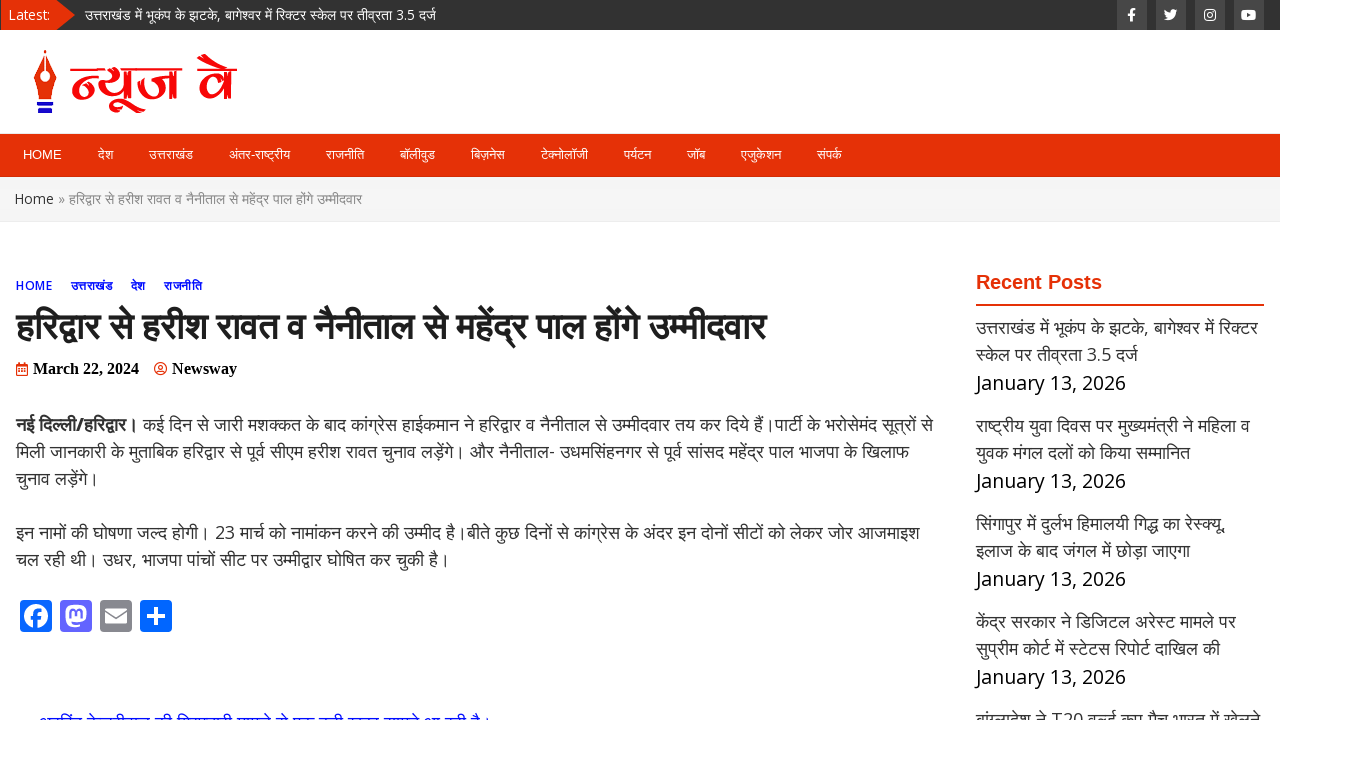

--- FILE ---
content_type: text/html; charset=UTF-8
request_url: https://newsway.in/hariswh-rawat/
body_size: 13012
content:
<!doctype html>
<html lang="en-US">
<head>
	<meta charset="UTF-8">
	<meta name="viewport" content="width=device-width, initial-scale=1">
	<link rel="profile" href="https://gmpg.org/xfn/11">

	<meta name='robots' content='index, follow, max-image-preview:large, max-snippet:-1, max-video-preview:-1' />
	<style>img:is([sizes="auto" i], [sizes^="auto," i]) { contain-intrinsic-size: 3000px 1500px }</style>
	<!-- Google tag (gtag.js) consent mode dataLayer added by Site Kit -->
<script type="text/javascript" id="google_gtagjs-js-consent-mode-data-layer">
/* <![CDATA[ */
window.dataLayer = window.dataLayer || [];function gtag(){dataLayer.push(arguments);}
gtag('consent', 'default', {"ad_personalization":"denied","ad_storage":"denied","ad_user_data":"denied","analytics_storage":"denied","functionality_storage":"denied","security_storage":"denied","personalization_storage":"denied","region":["AT","BE","BG","CH","CY","CZ","DE","DK","EE","ES","FI","FR","GB","GR","HR","HU","IE","IS","IT","LI","LT","LU","LV","MT","NL","NO","PL","PT","RO","SE","SI","SK"],"wait_for_update":500});
window._googlesitekitConsentCategoryMap = {"statistics":["analytics_storage"],"marketing":["ad_storage","ad_user_data","ad_personalization"],"functional":["functionality_storage","security_storage"],"preferences":["personalization_storage"]};
window._googlesitekitConsents = {"ad_personalization":"denied","ad_storage":"denied","ad_user_data":"denied","analytics_storage":"denied","functionality_storage":"denied","security_storage":"denied","personalization_storage":"denied","region":["AT","BE","BG","CH","CY","CZ","DE","DK","EE","ES","FI","FR","GB","GR","HR","HU","IE","IS","IT","LI","LT","LU","LV","MT","NL","NO","PL","PT","RO","SE","SI","SK"],"wait_for_update":500};
/* ]]> */
</script>
<!-- End Google tag (gtag.js) consent mode dataLayer added by Site Kit -->

	<!-- This site is optimized with the Yoast SEO plugin v26.6 - https://yoast.com/wordpress/plugins/seo/ -->
	<title>हरिद्वार से हरीश रावत व नैनीताल से महेंद्र पाल होंगे उम्मीदवार - News Way: Uttarakhand, Uttar Pardesh, Delhi News Portal</title>
	<link rel="canonical" href="https://newsway.in/hariswh-rawat/" />
	<meta property="og:locale" content="en_US" />
	<meta property="og:type" content="article" />
	<meta property="og:title" content="हरिद्वार से हरीश रावत व नैनीताल से महेंद्र पाल होंगे उम्मीदवार - News Way: Uttarakhand, Uttar Pardesh, Delhi News Portal" />
	<meta property="og:description" content="नई दिल्ली/हरिद्वार। कई दिन से जारी मशक्कत के बाद कांग्रेस हाईकमान ने हरिद्वार व नैनीताल से उम्मीदवार तय कर दिये हैं।पार्टी के भरोसेमंद सूत्रों से मिली [&hellip;]" />
	<meta property="og:url" content="https://newsway.in/hariswh-rawat/" />
	<meta property="og:site_name" content="News Way: Uttarakhand, Uttar Pardesh, Delhi News Portal" />
	<meta property="article:published_time" content="2024-03-22T10:40:17+00:00" />
	<meta property="article:modified_time" content="2024-03-22T10:41:43+00:00" />
	<meta name="author" content="Newsway" />
	<meta name="twitter:card" content="summary_large_image" />
	<meta name="twitter:label1" content="Written by" />
	<meta name="twitter:data1" content="Newsway" />
	<script type="application/ld+json" class="yoast-schema-graph">{"@context":"https://schema.org","@graph":[{"@type":"Article","@id":"https://newsway.in/hariswh-rawat/#article","isPartOf":{"@id":"https://newsway.in/hariswh-rawat/"},"author":{"name":"Newsway","@id":"https://newsway.in/#/schema/person/8aad766e8d50548c54283ed41fea792a"},"headline":"हरिद्वार से हरीश रावत व नैनीताल से महेंद्र पाल होंगे उम्मीदवार","datePublished":"2024-03-22T10:40:17+00:00","dateModified":"2024-03-22T10:41:43+00:00","mainEntityOfPage":{"@id":"https://newsway.in/hariswh-rawat/"},"wordCount":1,"publisher":{"@id":"https://newsway.in/#organization"},"articleSection":["Home","उत्तराखंड","देश","राजनीति"],"inLanguage":"en-US"},{"@type":"WebPage","@id":"https://newsway.in/hariswh-rawat/","url":"https://newsway.in/hariswh-rawat/","name":"हरिद्वार से हरीश रावत व नैनीताल से महेंद्र पाल होंगे उम्मीदवार - News Way: Uttarakhand, Uttar Pardesh, Delhi News Portal","isPartOf":{"@id":"https://newsway.in/#website"},"datePublished":"2024-03-22T10:40:17+00:00","dateModified":"2024-03-22T10:41:43+00:00","breadcrumb":{"@id":"https://newsway.in/hariswh-rawat/#breadcrumb"},"inLanguage":"en-US","potentialAction":[{"@type":"ReadAction","target":["https://newsway.in/hariswh-rawat/"]}]},{"@type":"BreadcrumbList","@id":"https://newsway.in/hariswh-rawat/#breadcrumb","itemListElement":[{"@type":"ListItem","position":1,"name":"Home","item":"https://newsway.in/"},{"@type":"ListItem","position":2,"name":"हरिद्वार से हरीश रावत व नैनीताल से महेंद्र पाल होंगे उम्मीदवार"}]},{"@type":"WebSite","@id":"https://newsway.in/#website","url":"https://newsway.in/","name":"News Way: Uttarakhand, Uttar Pardesh, Delhi News Portal","description":"","publisher":{"@id":"https://newsway.in/#organization"},"potentialAction":[{"@type":"SearchAction","target":{"@type":"EntryPoint","urlTemplate":"https://newsway.in/?s={search_term_string}"},"query-input":{"@type":"PropertyValueSpecification","valueRequired":true,"valueName":"search_term_string"}}],"inLanguage":"en-US"},{"@type":"Organization","@id":"https://newsway.in/#organization","name":"News Way: Uttarakhand, Uttar Pardesh, Delhi News Portal","url":"https://newsway.in/","logo":{"@type":"ImageObject","inLanguage":"en-US","@id":"https://newsway.in/#/schema/logo/image/","url":"https://newsway.in/wp-content/uploads/2025/04/newsway-logo.png","contentUrl":"https://newsway.in/wp-content/uploads/2025/04/newsway-logo.png","width":226,"height":63,"caption":"News Way: Uttarakhand, Uttar Pardesh, Delhi News Portal"},"image":{"@id":"https://newsway.in/#/schema/logo/image/"}},{"@type":"Person","@id":"https://newsway.in/#/schema/person/8aad766e8d50548c54283ed41fea792a","name":"Newsway","image":{"@type":"ImageObject","inLanguage":"en-US","@id":"https://newsway.in/#/schema/person/image/","url":"https://secure.gravatar.com/avatar/436bbed5ad99efa90d281b47c75b2750?s=96&r=g","contentUrl":"https://secure.gravatar.com/avatar/436bbed5ad99efa90d281b47c75b2750?s=96&r=g","caption":"Newsway"},"url":"https://newsway.in/author/rakesh/"}]}</script>
	<!-- / Yoast SEO plugin. -->


<link rel='dns-prefetch' href='//static.addtoany.com' />
<link rel='dns-prefetch' href='//fonts.googleapis.com' />
<link rel='dns-prefetch' href='//www.googletagmanager.com' />
<link rel="alternate" type="application/rss+xml" title="News Way: Uttarakhand, Uttar Pardesh, Delhi News Portal &raquo; Feed" href="https://newsway.in/feed/" />
<link rel="alternate" type="application/rss+xml" title="News Way: Uttarakhand, Uttar Pardesh, Delhi News Portal &raquo; Comments Feed" href="https://newsway.in/comments/feed/" />
<link rel="alternate" type="application/rss+xml" title="News Way: Uttarakhand, Uttar Pardesh, Delhi News Portal &raquo; हरिद्वार से हरीश रावत व नैनीताल से महेंद्र पाल होंगे उम्मीदवार Comments Feed" href="https://newsway.in/hariswh-rawat/feed/" />
<script type="text/javascript">
/* <![CDATA[ */
window._wpemojiSettings = {"baseUrl":"https:\/\/s.w.org\/images\/core\/emoji\/15.0.3\/72x72\/","ext":".png","svgUrl":"https:\/\/s.w.org\/images\/core\/emoji\/15.0.3\/svg\/","svgExt":".svg","source":{"concatemoji":"https:\/\/newsway.in\/wp-includes\/js\/wp-emoji-release.min.js?ver=6.7.4"}};
/*! This file is auto-generated */
!function(i,n){var o,s,e;function c(e){try{var t={supportTests:e,timestamp:(new Date).valueOf()};sessionStorage.setItem(o,JSON.stringify(t))}catch(e){}}function p(e,t,n){e.clearRect(0,0,e.canvas.width,e.canvas.height),e.fillText(t,0,0);var t=new Uint32Array(e.getImageData(0,0,e.canvas.width,e.canvas.height).data),r=(e.clearRect(0,0,e.canvas.width,e.canvas.height),e.fillText(n,0,0),new Uint32Array(e.getImageData(0,0,e.canvas.width,e.canvas.height).data));return t.every(function(e,t){return e===r[t]})}function u(e,t,n){switch(t){case"flag":return n(e,"\ud83c\udff3\ufe0f\u200d\u26a7\ufe0f","\ud83c\udff3\ufe0f\u200b\u26a7\ufe0f")?!1:!n(e,"\ud83c\uddfa\ud83c\uddf3","\ud83c\uddfa\u200b\ud83c\uddf3")&&!n(e,"\ud83c\udff4\udb40\udc67\udb40\udc62\udb40\udc65\udb40\udc6e\udb40\udc67\udb40\udc7f","\ud83c\udff4\u200b\udb40\udc67\u200b\udb40\udc62\u200b\udb40\udc65\u200b\udb40\udc6e\u200b\udb40\udc67\u200b\udb40\udc7f");case"emoji":return!n(e,"\ud83d\udc26\u200d\u2b1b","\ud83d\udc26\u200b\u2b1b")}return!1}function f(e,t,n){var r="undefined"!=typeof WorkerGlobalScope&&self instanceof WorkerGlobalScope?new OffscreenCanvas(300,150):i.createElement("canvas"),a=r.getContext("2d",{willReadFrequently:!0}),o=(a.textBaseline="top",a.font="600 32px Arial",{});return e.forEach(function(e){o[e]=t(a,e,n)}),o}function t(e){var t=i.createElement("script");t.src=e,t.defer=!0,i.head.appendChild(t)}"undefined"!=typeof Promise&&(o="wpEmojiSettingsSupports",s=["flag","emoji"],n.supports={everything:!0,everythingExceptFlag:!0},e=new Promise(function(e){i.addEventListener("DOMContentLoaded",e,{once:!0})}),new Promise(function(t){var n=function(){try{var e=JSON.parse(sessionStorage.getItem(o));if("object"==typeof e&&"number"==typeof e.timestamp&&(new Date).valueOf()<e.timestamp+604800&&"object"==typeof e.supportTests)return e.supportTests}catch(e){}return null}();if(!n){if("undefined"!=typeof Worker&&"undefined"!=typeof OffscreenCanvas&&"undefined"!=typeof URL&&URL.createObjectURL&&"undefined"!=typeof Blob)try{var e="postMessage("+f.toString()+"("+[JSON.stringify(s),u.toString(),p.toString()].join(",")+"));",r=new Blob([e],{type:"text/javascript"}),a=new Worker(URL.createObjectURL(r),{name:"wpTestEmojiSupports"});return void(a.onmessage=function(e){c(n=e.data),a.terminate(),t(n)})}catch(e){}c(n=f(s,u,p))}t(n)}).then(function(e){for(var t in e)n.supports[t]=e[t],n.supports.everything=n.supports.everything&&n.supports[t],"flag"!==t&&(n.supports.everythingExceptFlag=n.supports.everythingExceptFlag&&n.supports[t]);n.supports.everythingExceptFlag=n.supports.everythingExceptFlag&&!n.supports.flag,n.DOMReady=!1,n.readyCallback=function(){n.DOMReady=!0}}).then(function(){return e}).then(function(){var e;n.supports.everything||(n.readyCallback(),(e=n.source||{}).concatemoji?t(e.concatemoji):e.wpemoji&&e.twemoji&&(t(e.twemoji),t(e.wpemoji)))}))}((window,document),window._wpemojiSettings);
/* ]]> */
</script>
<style id='wp-emoji-styles-inline-css' type='text/css'>

	img.wp-smiley, img.emoji {
		display: inline !important;
		border: none !important;
		box-shadow: none !important;
		height: 1em !important;
		width: 1em !important;
		margin: 0 0.07em !important;
		vertical-align: -0.1em !important;
		background: none !important;
		padding: 0 !important;
	}
</style>
<link rel='stylesheet' id='wp-block-library-css' href='https://newsway.in/wp-includes/css/dist/block-library/style.min.css?ver=6.7.4' type='text/css' media='all' />
<style id='classic-theme-styles-inline-css' type='text/css'>
/*! This file is auto-generated */
.wp-block-button__link{color:#fff;background-color:#32373c;border-radius:9999px;box-shadow:none;text-decoration:none;padding:calc(.667em + 2px) calc(1.333em + 2px);font-size:1.125em}.wp-block-file__button{background:#32373c;color:#fff;text-decoration:none}
</style>
<style id='global-styles-inline-css' type='text/css'>
:root{--wp--preset--aspect-ratio--square: 1;--wp--preset--aspect-ratio--4-3: 4/3;--wp--preset--aspect-ratio--3-4: 3/4;--wp--preset--aspect-ratio--3-2: 3/2;--wp--preset--aspect-ratio--2-3: 2/3;--wp--preset--aspect-ratio--16-9: 16/9;--wp--preset--aspect-ratio--9-16: 9/16;--wp--preset--color--black: #000000;--wp--preset--color--cyan-bluish-gray: #abb8c3;--wp--preset--color--white: #ffffff;--wp--preset--color--pale-pink: #f78da7;--wp--preset--color--vivid-red: #cf2e2e;--wp--preset--color--luminous-vivid-orange: #ff6900;--wp--preset--color--luminous-vivid-amber: #fcb900;--wp--preset--color--light-green-cyan: #7bdcb5;--wp--preset--color--vivid-green-cyan: #00d084;--wp--preset--color--pale-cyan-blue: #8ed1fc;--wp--preset--color--vivid-cyan-blue: #0693e3;--wp--preset--color--vivid-purple: #9b51e0;--wp--preset--gradient--vivid-cyan-blue-to-vivid-purple: linear-gradient(135deg,rgba(6,147,227,1) 0%,rgb(155,81,224) 100%);--wp--preset--gradient--light-green-cyan-to-vivid-green-cyan: linear-gradient(135deg,rgb(122,220,180) 0%,rgb(0,208,130) 100%);--wp--preset--gradient--luminous-vivid-amber-to-luminous-vivid-orange: linear-gradient(135deg,rgba(252,185,0,1) 0%,rgba(255,105,0,1) 100%);--wp--preset--gradient--luminous-vivid-orange-to-vivid-red: linear-gradient(135deg,rgba(255,105,0,1) 0%,rgb(207,46,46) 100%);--wp--preset--gradient--very-light-gray-to-cyan-bluish-gray: linear-gradient(135deg,rgb(238,238,238) 0%,rgb(169,184,195) 100%);--wp--preset--gradient--cool-to-warm-spectrum: linear-gradient(135deg,rgb(74,234,220) 0%,rgb(151,120,209) 20%,rgb(207,42,186) 40%,rgb(238,44,130) 60%,rgb(251,105,98) 80%,rgb(254,248,76) 100%);--wp--preset--gradient--blush-light-purple: linear-gradient(135deg,rgb(255,206,236) 0%,rgb(152,150,240) 100%);--wp--preset--gradient--blush-bordeaux: linear-gradient(135deg,rgb(254,205,165) 0%,rgb(254,45,45) 50%,rgb(107,0,62) 100%);--wp--preset--gradient--luminous-dusk: linear-gradient(135deg,rgb(255,203,112) 0%,rgb(199,81,192) 50%,rgb(65,88,208) 100%);--wp--preset--gradient--pale-ocean: linear-gradient(135deg,rgb(255,245,203) 0%,rgb(182,227,212) 50%,rgb(51,167,181) 100%);--wp--preset--gradient--electric-grass: linear-gradient(135deg,rgb(202,248,128) 0%,rgb(113,206,126) 100%);--wp--preset--gradient--midnight: linear-gradient(135deg,rgb(2,3,129) 0%,rgb(40,116,252) 100%);--wp--preset--font-size--small: 13px;--wp--preset--font-size--medium: 20px;--wp--preset--font-size--large: 36px;--wp--preset--font-size--x-large: 42px;--wp--preset--spacing--20: 0.44rem;--wp--preset--spacing--30: 0.67rem;--wp--preset--spacing--40: 1rem;--wp--preset--spacing--50: 1.5rem;--wp--preset--spacing--60: 2.25rem;--wp--preset--spacing--70: 3.38rem;--wp--preset--spacing--80: 5.06rem;--wp--preset--shadow--natural: 6px 6px 9px rgba(0, 0, 0, 0.2);--wp--preset--shadow--deep: 12px 12px 50px rgba(0, 0, 0, 0.4);--wp--preset--shadow--sharp: 6px 6px 0px rgba(0, 0, 0, 0.2);--wp--preset--shadow--outlined: 6px 6px 0px -3px rgba(255, 255, 255, 1), 6px 6px rgba(0, 0, 0, 1);--wp--preset--shadow--crisp: 6px 6px 0px rgba(0, 0, 0, 1);}:where(.is-layout-flex){gap: 0.5em;}:where(.is-layout-grid){gap: 0.5em;}body .is-layout-flex{display: flex;}.is-layout-flex{flex-wrap: wrap;align-items: center;}.is-layout-flex > :is(*, div){margin: 0;}body .is-layout-grid{display: grid;}.is-layout-grid > :is(*, div){margin: 0;}:where(.wp-block-columns.is-layout-flex){gap: 2em;}:where(.wp-block-columns.is-layout-grid){gap: 2em;}:where(.wp-block-post-template.is-layout-flex){gap: 1.25em;}:where(.wp-block-post-template.is-layout-grid){gap: 1.25em;}.has-black-color{color: var(--wp--preset--color--black) !important;}.has-cyan-bluish-gray-color{color: var(--wp--preset--color--cyan-bluish-gray) !important;}.has-white-color{color: var(--wp--preset--color--white) !important;}.has-pale-pink-color{color: var(--wp--preset--color--pale-pink) !important;}.has-vivid-red-color{color: var(--wp--preset--color--vivid-red) !important;}.has-luminous-vivid-orange-color{color: var(--wp--preset--color--luminous-vivid-orange) !important;}.has-luminous-vivid-amber-color{color: var(--wp--preset--color--luminous-vivid-amber) !important;}.has-light-green-cyan-color{color: var(--wp--preset--color--light-green-cyan) !important;}.has-vivid-green-cyan-color{color: var(--wp--preset--color--vivid-green-cyan) !important;}.has-pale-cyan-blue-color{color: var(--wp--preset--color--pale-cyan-blue) !important;}.has-vivid-cyan-blue-color{color: var(--wp--preset--color--vivid-cyan-blue) !important;}.has-vivid-purple-color{color: var(--wp--preset--color--vivid-purple) !important;}.has-black-background-color{background-color: var(--wp--preset--color--black) !important;}.has-cyan-bluish-gray-background-color{background-color: var(--wp--preset--color--cyan-bluish-gray) !important;}.has-white-background-color{background-color: var(--wp--preset--color--white) !important;}.has-pale-pink-background-color{background-color: var(--wp--preset--color--pale-pink) !important;}.has-vivid-red-background-color{background-color: var(--wp--preset--color--vivid-red) !important;}.has-luminous-vivid-orange-background-color{background-color: var(--wp--preset--color--luminous-vivid-orange) !important;}.has-luminous-vivid-amber-background-color{background-color: var(--wp--preset--color--luminous-vivid-amber) !important;}.has-light-green-cyan-background-color{background-color: var(--wp--preset--color--light-green-cyan) !important;}.has-vivid-green-cyan-background-color{background-color: var(--wp--preset--color--vivid-green-cyan) !important;}.has-pale-cyan-blue-background-color{background-color: var(--wp--preset--color--pale-cyan-blue) !important;}.has-vivid-cyan-blue-background-color{background-color: var(--wp--preset--color--vivid-cyan-blue) !important;}.has-vivid-purple-background-color{background-color: var(--wp--preset--color--vivid-purple) !important;}.has-black-border-color{border-color: var(--wp--preset--color--black) !important;}.has-cyan-bluish-gray-border-color{border-color: var(--wp--preset--color--cyan-bluish-gray) !important;}.has-white-border-color{border-color: var(--wp--preset--color--white) !important;}.has-pale-pink-border-color{border-color: var(--wp--preset--color--pale-pink) !important;}.has-vivid-red-border-color{border-color: var(--wp--preset--color--vivid-red) !important;}.has-luminous-vivid-orange-border-color{border-color: var(--wp--preset--color--luminous-vivid-orange) !important;}.has-luminous-vivid-amber-border-color{border-color: var(--wp--preset--color--luminous-vivid-amber) !important;}.has-light-green-cyan-border-color{border-color: var(--wp--preset--color--light-green-cyan) !important;}.has-vivid-green-cyan-border-color{border-color: var(--wp--preset--color--vivid-green-cyan) !important;}.has-pale-cyan-blue-border-color{border-color: var(--wp--preset--color--pale-cyan-blue) !important;}.has-vivid-cyan-blue-border-color{border-color: var(--wp--preset--color--vivid-cyan-blue) !important;}.has-vivid-purple-border-color{border-color: var(--wp--preset--color--vivid-purple) !important;}.has-vivid-cyan-blue-to-vivid-purple-gradient-background{background: var(--wp--preset--gradient--vivid-cyan-blue-to-vivid-purple) !important;}.has-light-green-cyan-to-vivid-green-cyan-gradient-background{background: var(--wp--preset--gradient--light-green-cyan-to-vivid-green-cyan) !important;}.has-luminous-vivid-amber-to-luminous-vivid-orange-gradient-background{background: var(--wp--preset--gradient--luminous-vivid-amber-to-luminous-vivid-orange) !important;}.has-luminous-vivid-orange-to-vivid-red-gradient-background{background: var(--wp--preset--gradient--luminous-vivid-orange-to-vivid-red) !important;}.has-very-light-gray-to-cyan-bluish-gray-gradient-background{background: var(--wp--preset--gradient--very-light-gray-to-cyan-bluish-gray) !important;}.has-cool-to-warm-spectrum-gradient-background{background: var(--wp--preset--gradient--cool-to-warm-spectrum) !important;}.has-blush-light-purple-gradient-background{background: var(--wp--preset--gradient--blush-light-purple) !important;}.has-blush-bordeaux-gradient-background{background: var(--wp--preset--gradient--blush-bordeaux) !important;}.has-luminous-dusk-gradient-background{background: var(--wp--preset--gradient--luminous-dusk) !important;}.has-pale-ocean-gradient-background{background: var(--wp--preset--gradient--pale-ocean) !important;}.has-electric-grass-gradient-background{background: var(--wp--preset--gradient--electric-grass) !important;}.has-midnight-gradient-background{background: var(--wp--preset--gradient--midnight) !important;}.has-small-font-size{font-size: var(--wp--preset--font-size--small) !important;}.has-medium-font-size{font-size: var(--wp--preset--font-size--medium) !important;}.has-large-font-size{font-size: var(--wp--preset--font-size--large) !important;}.has-x-large-font-size{font-size: var(--wp--preset--font-size--x-large) !important;}
:where(.wp-block-post-template.is-layout-flex){gap: 1.25em;}:where(.wp-block-post-template.is-layout-grid){gap: 1.25em;}
:where(.wp-block-columns.is-layout-flex){gap: 2em;}:where(.wp-block-columns.is-layout-grid){gap: 2em;}
:root :where(.wp-block-pullquote){font-size: 1.5em;line-height: 1.6;}
</style>
<link rel='stylesheet' id='bootstrap-4-css' href='https://newsway.in/wp-content/themes/magazinebook/css/bootstrap.css?ver=4.4.1' type='text/css' media='all' />
<link rel='stylesheet' id='fontawesome-5-css' href='https://newsway.in/wp-content/themes/magazinebook/css/font-awesome.css?ver=5.13.0' type='text/css' media='all' />
<link rel='stylesheet' id='splide-css-css' href='https://newsway.in/wp-content/themes/magazinebook/css/splide.min.css?ver=2.3.1' type='text/css' media='all' />
<link rel='stylesheet' id='magazinebook-style-css' href='https://newsway.in/wp-content/themes/magazinebook/style.css?ver=1.0.9' type='text/css' media='all' />
<style id='magazinebook-style-inline-css' type='text/css'>

			a, .main-navigation li:hover > a, .main-navigation li.focus > a,
			.widget a:hover,
			.top-header-bar.mb-light-top-bar .mb-latest-posts a,
			.mb-simple-featured-posts .cat-links a,
			.widget .cat-links a {
				color: #000cff;
			}
			.main-navigation .current_page_item > a,
			.main-navigation .current-menu-item > a,
			.main-navigation .current_page_ancestor > a,
			.main-navigation .current-menu-ancestor > a {
				color: #000cff;
  				border-bottom: 2px solid #000cff;
			}
			.mb-read-more {
				background-color: #000cff;
			}
			input[type='reset'], input[type='button'], input[type='submit'], button {
				background-color: #000cff;
			}
			.search-form button.search-icon {
				border-top: 1px solid #000cff;
			}
		
</style>
<link rel='stylesheet' id='magazinebook-fonts-option1-css' href='//fonts.googleapis.com/css2?family=Open+Sans%3Aital%2Cwght%400%2C400%3B0%2C600%3B0%2C800%3B1%2C400&#038;display=swap&#038;ver=1.0.9' type='text/css' media='all' />
<style id='magazinebook-fonts-option1-inline-css' type='text/css'>

		body, button, input, select, optgroup, textarea {
			font-family: 'Open Sans', sans-serif;
		}
		h1, h2, h3, h4, h5, h6, .h1, .h2, .h3, .h4, .h5, .h6 {
			font-weight: 600;
		}
		.entry-title {
			font-family: 'Open Sans', sans-serif;
			font-weight: 600;
		}
		.main-navigation, .mb-read-more, .cat-links, input[type='reset'], input[type='button'], input[type='submit'], button, #respond form label {
			font-family: 'Open Sans', sans-serif;
			font-weight: 600;
		}
		.widget .widget-title, .widget .widgettitle, .site-header .site-title, .page-title, .comments-title, .comment-reply-title {
			font-family: 'Open Sans', sans-serif;
			font-weight: 800;
		}
		
</style>
<link rel='stylesheet' id='addtoany-css' href='https://newsway.in/wp-content/plugins/add-to-any/addtoany.min.css?ver=1.16' type='text/css' media='all' />
<script type="text/javascript" id="addtoany-core-js-before">
/* <![CDATA[ */
window.a2a_config=window.a2a_config||{};a2a_config.callbacks=[];a2a_config.overlays=[];a2a_config.templates={};
/* ]]> */
</script>
<script type="text/javascript" defer src="https://static.addtoany.com/menu/page.js" id="addtoany-core-js"></script>
<script type="text/javascript" src="https://newsway.in/wp-includes/js/jquery/jquery.min.js?ver=3.7.1" id="jquery-core-js"></script>
<script type="text/javascript" src="https://newsway.in/wp-includes/js/jquery/jquery-migrate.min.js?ver=3.4.1" id="jquery-migrate-js"></script>
<script type="text/javascript" defer src="https://newsway.in/wp-content/plugins/add-to-any/addtoany.min.js?ver=1.1" id="addtoany-jquery-js"></script>
<link rel="https://api.w.org/" href="https://newsway.in/wp-json/" /><link rel="alternate" title="JSON" type="application/json" href="https://newsway.in/wp-json/wp/v2/posts/24599" /><link rel="EditURI" type="application/rsd+xml" title="RSD" href="https://newsway.in/xmlrpc.php?rsd" />
<meta name="generator" content="WordPress 6.7.4" />
<link rel='shortlink' href='https://newsway.in/?p=24599' />
<link rel="alternate" title="oEmbed (JSON)" type="application/json+oembed" href="https://newsway.in/wp-json/oembed/1.0/embed?url=https%3A%2F%2Fnewsway.in%2Fhariswh-rawat%2F" />
<link rel="alternate" title="oEmbed (XML)" type="text/xml+oembed" href="https://newsway.in/wp-json/oembed/1.0/embed?url=https%3A%2F%2Fnewsway.in%2Fhariswh-rawat%2F&#038;format=xml" />
<meta name="generator" content="Site Kit by Google 1.168.0" /><link rel="pingback" href="https://newsway.in/xmlrpc.php">		<style type="text/css">
					.site-title,
			.site-description {
				position: absolute;
				clip: rect(1px, 1px, 1px, 1px);
				}
					</style>
		<link rel="icon" href="https://newsway.in/wp-content/uploads/2025/04/cropped-newsway-logo-32x32.png" sizes="32x32" />
<link rel="icon" href="https://newsway.in/wp-content/uploads/2025/04/cropped-newsway-logo-192x192.png" sizes="192x192" />
<link rel="apple-touch-icon" href="https://newsway.in/wp-content/uploads/2025/04/cropped-newsway-logo-180x180.png" />
<meta name="msapplication-TileImage" content="https://newsway.in/wp-content/uploads/2025/04/cropped-newsway-logo-270x270.png" />
		<style type="text/css" id="wp-custom-css">
			.menu-main-menu-container {
    background: #e53107!important;
    margin-left: -15px !important;
    width: 1364px !important;
}
.main-navigation li a {
 line-height: 2!important;
    padding: 8px 9px !important;
    color: #ffffff !important;
    font-size: 13px;
    letter-spacing: 0px;
}

.top-header-bar {
    background: #1052ca;
    color: #fff;
    padding: 0px 0;
    font-size: 0.85rem;
    line-height: 30px;
}
.main-navigation li {
    position: relative;
    display: inline-block;
    margin-left: 14px;
}
.main-navigation ul ul {
    -webkit-box-shadow: 0 2px 4px rgba(20, 20, 20, 0.1);
    box-shadow: 0 2px 4px rgba(20, 20, 20, 0.1);
    background-color: #e53107;
    float: left;
    position: absolute;
    top: 100%;
    left: -999em;
    z-index: 99999;
    text-align: left;
}
.top-header-bar .top-header-container {
    background: #323232;
}
.top-header-bar .mb-latest-posts .mb-latest-posts-label {
    float: left;
    font-weight: 500;
    color: #fff;
    background: #e53107;
    margin-left: -15px;
    padding: 0px 25px 0px 8px;
    clip-path: polygon(75% 0%, 100% 50%, 75% 100%, 0% 100%, 0 50%, 0% 0%);
}
.widget .widget-title, .widget .widgettitle {
    font-family: 'Barlow Semi Condensed', sans-serif;
    font-weight: 600;
    font-size: 1.25rem;
    margin-top: 20px;
    padding-bottom: 10px;
    border-bottom: 2px solid #e53107;
    color: #e53107;
}
.splide__arrow {
    position: absolute;
    z-index: 1;
    top: 50%;
    transform: translateY(-50%);
    width: 2em;
    height: 2em;
    border-radius: 50%;
    display: flex;
    align-items: center;
    justify-content: center;
    border: none;
    padding: 0;
    opacity: .7;
    background: #e53107;
}
.widget .cat-links a:hover {
    color: #ff3505;
}
.site-info{
	display: none;
}

.foot-info{
	background: #e53107;
    padding: 3px;
}
.foot-info a{
	  text-decoration:none;
	text-align:center;
	color:#fff;
}
.footer-widget-area {
    padding: 8px 0 0;
    text-align: left;
}
.textwidget p{
color: #fff;
    line-height: 22px;
    word-spacing: 0px;
    font-size: 14px;
}
@media (max-width: 567px){
.menu-main-menu-container {
    background: #e53107!important;
    margin-left:0px !important;
    width:100% !important;
	height:auto;
}
	.main-navigation li {
			height:auto;
	}
}
body{
	overflow-x:hidden;
}
.main-navigation {
    clear: both;
    display: block;
    width: 100%;
    font-family: 'Poppins', sans-serif;
    font-weight: 500;
    font-size: 0.95rem;
    background: #000cff;
}
@media (max-width: 767px){
.menu-main-menu-container {
    background: #e53107!important;
    margin-left:0px !important;
    width:100% !important;
	height:auto;
}
	.main-navigation li {
			height:auto;
	}
	.default-theme-post-navigation .theme-nav-previous, .default-theme-posts-navigation .theme-nav-previous {
    float: left;
    padding: 4px 17px 3px 4px;
    border: 1px solid #0001f5;
    text-transform: uppercase;
    font-weight: 600;
    letter-spacing: 1px;
    font-size: 16px;
    font-family: fangsong;
}
		</style>
			<!-- Global site tag (gtag.js) - Google Analytics -->
<script async src="https://www.googletagmanager.com/gtag/js?id=UA-77098033-2"></script>
<script>
  window.dataLayer = window.dataLayer || [];
  function gtag(){dataLayer.push(arguments);}
  gtag('js', new Date());

  gtag('config', 'UA-77098033-2');
</script>
<!-- Google tag (gtag.js) -->
<script async src="https://www.googletagmanager.com/gtag/js?id=G-NRYK15SBY9"></script>
<script>
  window.dataLayer = window.dataLayer || [];
  function gtag(){dataLayer.push(arguments);}
  gtag('js', new Date());

  gtag('config', 'G-NRYK15SBY9');
</script>
</head>

<body class="post-template-default single single-post postid-24599 single-format-standard wp-custom-logo wp-embed-responsive no-sidebar theme-sticky-menu">



<div id="page" class="site">
	<a class="skip-link screen-reader-text" href="#content">Skip to content</a>

			<div class="top-header-bar ">
			<div class="container top-header-container">
				<div class="row align-items-center">
					<div class="col-md-8 px-lg-3">
								<div class="mb-latest-posts">
			<span class="mb-latest-posts-label">Latest: </span>
			<div class="top-ticker-wrap">
				<ul class="mb-latest-posts-list">
											<li>
							<a href="https://newsway.in/earthquake-tremors-felt/" title="उत्तराखंड में भूकंप के झटके, बागेश्वर में रिक्टर स्केल पर तीव्रता 3.5 दर्ज">उत्तराखंड में भूकंप के झटके, बागेश्वर में रिक्टर स्केल पर तीव्रता 3.5 दर्ज</a>
						</li>
												<li>
							<a href="https://newsway.in/national-youth-day/" title="राष्ट्रीय युवा दिवस पर मुख्यमंत्री ने महिला व युवक मंगल दलों को किया सम्मानित">राष्ट्रीय युवा दिवस पर मुख्यमंत्री ने महिला व युवक मंगल दलों को किया सम्मानित</a>
						</li>
												<li>
							<a href="https://newsway.in/rescue-of-himalayan-vulture/" title="सिंगापुर में दुर्लभ हिमालयी गिद्ध का रेस्क्यू, इलाज के बाद जंगल में छोड़ा जाएगा">सिंगापुर में दुर्लभ हिमालयी गिद्ध का रेस्क्यू, इलाज के बाद जंगल में छोड़ा जाएगा</a>
						</li>
												<li>
							<a href="https://newsway.in/digital-arrest-cases/" title="केंद्र सरकार ने डिजिटल अरेस्ट मामले पर सुप्रीम कोर्ट में स्टेटस रिपोर्ट दाखिल की">केंद्र सरकार ने डिजिटल अरेस्ट मामले पर सुप्रीम कोर्ट में स्टेटस रिपोर्ट दाखिल की</a>
						</li>
												<li>
							<a href="https://newsway.in/t20-world-cup-matches/" title="बांग्लादेश ने T20 वर्ल्ड कप मैच भारत में खेलने से किया इनकार, ICC-BCCI में विवाद जारी">बांग्लादेश ने T20 वर्ल्ड कप मैच भारत में खेलने से किया इनकार, ICC-BCCI में विवाद जारी</a>
						</li>
										</ul>
			</div>
		</div>
							</div>
					<div class="col-md-4 text-right px-lg-3">
							<div class="mb-social-links">
		<ul>
								<li>
						<a href="https://www.facebook.com/newswayuk/" target="_blank"><i class="fab fa-facebook-f"></i></a>
					</li>
										<li>
						<a href="https://twitter.com/" target="_blank"><i class="fab fa-twitter"></i></a>
					</li>
										<li>
						<a href="https://www.instagram.com/" target="_blank"><i class="fab fa-instagram"></i></a>
					</li>
										<li>
						<a href="https://www.youtube.com/" target="_blank"><i class="fab fa-youtube"></i></a>
					</li>
							</ul>
	</div>
						</div>
				</div>
			</div><!-- /.container -->
		</div><!-- /.top-header-bar -->
		
			<header id="masthead" class="site-header">
		<div class="main-header-bar mb-header-design-2">
			<div class="container">
				<div class="row align-items-center site-header-row">
					<div class="col-md-4 px-lg-3">
						<div class="site-branding">
							<a href="https://newsway.in/" class="custom-logo-link" rel="home"><img width="226" height="63" src="https://newsway.in/wp-content/uploads/2025/04/newsway-logo.png" class="custom-logo" alt="News Way: Uttarakhand, Uttar Pardesh, Delhi News Portal" decoding="async" /></a>								<p class="site-title"><a href="https://newsway.in/" rel="home">News Way: Uttarakhand, Uttar Pardesh, Delhi News Portal</a></p>
														</div><!-- .site-branding -->
					</div>

					<div class="col-md-8 px-lg-3 text-right">
											</div>
				</div><!-- .row -->
			</div><!-- .container -->
		</div><!-- /.main-header-bar -->
	</header><!-- #masthead -->

	<div class="main-header-nav-bar mb-header-design-2">
		<div class="container">
			<div class="row align-items-center primary-nav-row">
				<div class="col-md-12">
					<nav id="site-navigation" class="main-navigation">
						<button class="menu-toggle" aria-controls="primary-menu" aria-expanded="false"><i class="fas fa-bars"></i></button>
						<div class="menu-main-menu-container"><ul id="primary-menu" class="menu"><li id="menu-item-10909" class="menu-item menu-item-type-custom menu-item-object-custom menu-item-home menu-item-10909"><a href="https://newsway.in/">HOME</a></li>
<li id="menu-item-1226" class="menu-item menu-item-type-taxonomy menu-item-object-category current-post-ancestor current-menu-parent current-post-parent menu-item-1226"><a href="https://newsway.in/category/%e0%a4%a6%e0%a5%87%e0%a4%b6/">देश</a></li>
<li id="menu-item-861" class="menu-item menu-item-type-taxonomy menu-item-object-category current-post-ancestor current-menu-parent current-post-parent menu-item-861"><a href="https://newsway.in/category/%e0%a4%89%e0%a4%a4%e0%a5%8d%e0%a4%a4%e0%a4%b0%e0%a4%be%e0%a4%96%e0%a4%82%e0%a4%a1/">उत्तराखंड</a></li>
<li id="menu-item-6133" class="menu-item menu-item-type-taxonomy menu-item-object-category menu-item-6133"><a href="https://newsway.in/category/%e0%a4%85%e0%a4%82%e0%a4%a4%e0%a4%b0-%e0%a4%b0%e0%a4%be%e0%a4%b7%e0%a5%8d%e0%a4%9f%e0%a5%8d%e0%a4%b0%e0%a5%80%e0%a4%af/">अंतर-राष्ट्रीय</a></li>
<li id="menu-item-6134" class="menu-item menu-item-type-taxonomy menu-item-object-category current-post-ancestor current-menu-parent current-post-parent menu-item-6134"><a href="https://newsway.in/category/%e0%a4%b0%e0%a4%be%e0%a4%9c%e0%a4%a8%e0%a5%80%e0%a4%a4%e0%a4%bf/">राजनीति</a></li>
<li id="menu-item-8" class="menu-item menu-item-type-taxonomy menu-item-object-category menu-item-8"><a href="https://newsway.in/category/%e0%a4%ac%e0%a5%89%e0%a4%b2%e0%a5%80%e0%a4%b5%e0%a5%81%e0%a4%a1/">बॉलीवुड</a></li>
<li id="menu-item-7847" class="menu-item menu-item-type-taxonomy menu-item-object-category menu-item-7847"><a href="https://newsway.in/category/%e0%a4%ac%e0%a4%bf%e0%a5%9b%e0%a4%a8%e0%a5%87%e0%a4%b8/">बिज़नेस</a></li>
<li id="menu-item-33" class="menu-item menu-item-type-taxonomy menu-item-object-category menu-item-33"><a href="https://newsway.in/category/%e0%a4%9f%e0%a5%87%e0%a4%95%e0%a5%8d%e0%a4%a8%e0%a5%8b%e0%a4%b2%e0%a5%89%e0%a4%9c%e0%a5%80/">टेक्नोलॉजी</a></li>
<li id="menu-item-126" class="menu-item menu-item-type-taxonomy menu-item-object-category menu-item-126"><a href="https://newsway.in/category/%e0%a4%aa%e0%a4%b0%e0%a5%8d%e0%a4%af%e0%a4%9f%e0%a4%a8/">पर्यटन</a></li>
<li id="menu-item-32" class="menu-item menu-item-type-taxonomy menu-item-object-category menu-item-32"><a href="https://newsway.in/category/%e0%a4%9c%e0%a5%89%e0%a4%ac/">जॉब</a></li>
<li id="menu-item-31" class="menu-item menu-item-type-taxonomy menu-item-object-category menu-item-31"><a href="https://newsway.in/category/%e0%a4%8f%e0%a4%9c%e0%a5%81%e0%a4%95%e0%a5%87%e0%a4%b6%e0%a4%a8/">एजुकेशन</a></li>
<li id="menu-item-11746" class="menu-item menu-item-type-post_type menu-item-object-page menu-item-11746"><a href="https://newsway.in/contact-us/">संपर्क</a></li>
</ul></div>					</nav><!-- #site-navigation -->
				</div>
			</div><!-- .row -->
		</div><!-- .container -->
	</div><!-- /.main-header-nav-bar -->
	
	
			<div class="theme-breadcrumb-bar">
			<div class="container">
				<div class="row">
					<div class="col-md-12">
						<p id="breadcrumbs"><span><span><a href="https://newsway.in/">Home</a></span> &raquo; <span class="breadcrumb_last" aria-current="page">हरिद्वार से हरीश रावत व नैनीताल से महेंद्र पाल होंगे उम्मीदवार</span></span></p>					</div>
				</div>
			</div>
		</div>
			<div id="content" class="site-content">
		<div style="display: none;">
<a href="https://onwinguncelgirisadresi.com/" title="onwin giriş">onwin giriş</a>
</div>
        
<div class="container">
	<div class="row justify-content-center">
		<div id="primary" class="content-area col-md-9 px-lg-3 ">
			<main id="main" class="site-main">

			
<article id="post-24599" class="post-24599 post type-post status-publish format-standard hentry category-home category-19 category-20 category-59">

	<span class="cat-links"><a href="https://newsway.in/category/home/" rel="category tag">Home</a>&nbsp;<a href="https://newsway.in/category/%e0%a4%89%e0%a4%a4%e0%a5%8d%e0%a4%a4%e0%a4%b0%e0%a4%be%e0%a4%96%e0%a4%82%e0%a4%a1/" rel="category tag">उत्तराखंड</a>&nbsp;<a href="https://newsway.in/category/%e0%a4%a6%e0%a5%87%e0%a4%b6/" rel="category tag">देश</a>&nbsp;<a href="https://newsway.in/category/%e0%a4%b0%e0%a4%be%e0%a4%9c%e0%a4%a8%e0%a5%80%e0%a4%a4%e0%a4%bf/" rel="category tag">राजनीति</a></span>
	<header class="entry-header">
		<h1 class="entry-title">हरिद्वार से हरीश रावत व नैनीताल से महेंद्र पाल होंगे उम्मीदवार</h1>			<div class="entry-meta">
				<span class="posted-on"><i class="far fa-calendar-alt"></i><a href="https://newsway.in/hariswh-rawat/" rel="bookmark"><time class="entry-date published" datetime="2024-03-22T16:10:17+05:30">March 22, 2024</time><time class="updated" datetime="2024-03-22T16:11:43+05:30">March 22, 2024</time></a></span><span class="byline"><i class="far fa-user-circle"></i><span class="author vcard"><a class="url fn n" href="https://newsway.in/author/rakesh/">Newsway</a></span></span>			</div><!-- .entry-meta -->
			</header><!-- .entry-header -->

	
	<div class="entry-content">
		<p><strong>नई दिल्ली/हरिद्वार।</strong> कई दिन से जारी मशक्कत के बाद कांग्रेस हाईकमान ने हरिद्वार व नैनीताल से उम्मीदवार तय कर दिये हैं।पार्टी के भरोसेमंद सूत्रों से मिली जानकारी के मुताबिक हरिद्वार से पूर्व सीएम हरीश रावत चुनाव लड़ेंगे। और नैनीताल- उधमसिंहनगर से पूर्व सांसद महेंद्र पाल भाजपा के खिलाफ चुनाव लड़ेंगे।</p>
<p>इन नामों की घोषणा जल्द होगी। 23 मार्च को नामांकन करने की उम्मीद है।बीते कुछ दिनों से कांग्रेस के अंदर इन दोनों सीटों को लेकर जोर आजमाइश चल रही थी। उधर, भाजपा पांचों सीट पर उम्मीद्वार घोषित कर चुकी है।</p>
<div class="addtoany_share_save_container addtoany_content addtoany_content_bottom"><div class="a2a_kit a2a_kit_size_32 addtoany_list" data-a2a-url="https://newsway.in/hariswh-rawat/" data-a2a-title="हरिद्वार से हरीश रावत व नैनीताल से महेंद्र पाल होंगे उम्मीदवार"><a class="a2a_button_facebook" href="https://www.addtoany.com/add_to/facebook?linkurl=https%3A%2F%2Fnewsway.in%2Fhariswh-rawat%2F&amp;linkname=%E0%A4%B9%E0%A4%B0%E0%A4%BF%E0%A4%A6%E0%A5%8D%E0%A4%B5%E0%A4%BE%E0%A4%B0%20%E0%A4%B8%E0%A5%87%20%E0%A4%B9%E0%A4%B0%E0%A5%80%E0%A4%B6%20%E0%A4%B0%E0%A4%BE%E0%A4%B5%E0%A4%A4%20%E0%A4%B5%20%E0%A4%A8%E0%A5%88%E0%A4%A8%E0%A5%80%E0%A4%A4%E0%A4%BE%E0%A4%B2%20%E0%A4%B8%E0%A5%87%20%E0%A4%AE%E0%A4%B9%E0%A5%87%E0%A4%82%E0%A4%A6%E0%A5%8D%E0%A4%B0%20%E0%A4%AA%E0%A4%BE%E0%A4%B2%20%E0%A4%B9%E0%A5%8B%E0%A4%82%E0%A4%97%E0%A5%87%20%E0%A4%89%E0%A4%AE%E0%A5%8D%E0%A4%AE%E0%A5%80%E0%A4%A6%E0%A4%B5%E0%A4%BE%E0%A4%B0" title="Facebook" rel="nofollow noopener" target="_blank"></a><a class="a2a_button_mastodon" href="https://www.addtoany.com/add_to/mastodon?linkurl=https%3A%2F%2Fnewsway.in%2Fhariswh-rawat%2F&amp;linkname=%E0%A4%B9%E0%A4%B0%E0%A4%BF%E0%A4%A6%E0%A5%8D%E0%A4%B5%E0%A4%BE%E0%A4%B0%20%E0%A4%B8%E0%A5%87%20%E0%A4%B9%E0%A4%B0%E0%A5%80%E0%A4%B6%20%E0%A4%B0%E0%A4%BE%E0%A4%B5%E0%A4%A4%20%E0%A4%B5%20%E0%A4%A8%E0%A5%88%E0%A4%A8%E0%A5%80%E0%A4%A4%E0%A4%BE%E0%A4%B2%20%E0%A4%B8%E0%A5%87%20%E0%A4%AE%E0%A4%B9%E0%A5%87%E0%A4%82%E0%A4%A6%E0%A5%8D%E0%A4%B0%20%E0%A4%AA%E0%A4%BE%E0%A4%B2%20%E0%A4%B9%E0%A5%8B%E0%A4%82%E0%A4%97%E0%A5%87%20%E0%A4%89%E0%A4%AE%E0%A5%8D%E0%A4%AE%E0%A5%80%E0%A4%A6%E0%A4%B5%E0%A4%BE%E0%A4%B0" title="Mastodon" rel="nofollow noopener" target="_blank"></a><a class="a2a_button_email" href="https://www.addtoany.com/add_to/email?linkurl=https%3A%2F%2Fnewsway.in%2Fhariswh-rawat%2F&amp;linkname=%E0%A4%B9%E0%A4%B0%E0%A4%BF%E0%A4%A6%E0%A5%8D%E0%A4%B5%E0%A4%BE%E0%A4%B0%20%E0%A4%B8%E0%A5%87%20%E0%A4%B9%E0%A4%B0%E0%A5%80%E0%A4%B6%20%E0%A4%B0%E0%A4%BE%E0%A4%B5%E0%A4%A4%20%E0%A4%B5%20%E0%A4%A8%E0%A5%88%E0%A4%A8%E0%A5%80%E0%A4%A4%E0%A4%BE%E0%A4%B2%20%E0%A4%B8%E0%A5%87%20%E0%A4%AE%E0%A4%B9%E0%A5%87%E0%A4%82%E0%A4%A6%E0%A5%8D%E0%A4%B0%20%E0%A4%AA%E0%A4%BE%E0%A4%B2%20%E0%A4%B9%E0%A5%8B%E0%A4%82%E0%A4%97%E0%A5%87%20%E0%A4%89%E0%A4%AE%E0%A5%8D%E0%A4%AE%E0%A5%80%E0%A4%A6%E0%A4%B5%E0%A4%BE%E0%A4%B0" title="Email" rel="nofollow noopener" target="_blank"></a><a class="a2a_dd addtoany_share_save addtoany_share" href="https://www.addtoany.com/share"></a></div></div>	</div><!-- .entry-content -->

</article><!-- #post-24599 -->
<div class="clearfix"></div>
		<ul class="default-theme-post-navigation">
			<li class="theme-nav-previous"><a href="https://newsway.in/arvind-kejriwal/" rel="prev"><span class="meta-nav">&larr;</span> अरविंद केजरीवाल की गिरफ्तारी मामले से एक बड़ी खबर सामने आ रही है।</a></li>
			<li class="theme-nav-next"><a href="https://newsway.in/dhami-21/" rel="next">मुख्यमंत्री धामी ने अल्मोड़ा लोकसभा क्षेत्र के कार्यकर्ताओं के साथ होली मिलन कार्यक्रम में सम्मिलित हुए <span class="meta-nav">&rarr;</span></a></li>
		</ul>
		<div class="clearfix"></div>

		<h3 class='comment-reply-title'>Similar Posts</h3>
			<div class="mb-related-posts mb-simple-featured-posts mb-simple-featured-posts-wrap row">
									<article class="mb-featured-article col-md-4 px-lg-3 post">
													<a class="post-thumbnail" href="https://newsway.in/dm-66/" aria-hidden="true" tabindex="-1">
								<img width="501" height="300" src="https://newsway.in/wp-content/uploads/2025/06/16-7-501x300.jpg" class="attachment-magazinebook-featured-image-medium size-magazinebook-featured-image-medium wp-post-image" alt="" decoding="async" fetchpriority="high" />							</a>
							<span class="cat-links"><a href="https://newsway.in/category/home/" rel="category tag">Home</a>&nbsp;<a href="https://newsway.in/category/%e0%a4%89%e0%a4%a4%e0%a5%8d%e0%a4%a4%e0%a4%b0%e0%a4%be%e0%a4%96%e0%a4%82%e0%a4%a1/" rel="category tag">उत्तराखंड</a>&nbsp;<a href="https://newsway.in/category/%e0%a4%b0%e0%a4%be%e0%a4%9c%e0%a4%a8%e0%a5%80%e0%a4%a4%e0%a4%bf/" rel="category tag">राजनीति</a></span>						<header class="entry-header">
							<h3 class="entry-title"><a href="https://newsway.in/dm-66/" rel="bookmark">गुणवत्ता पूर्ण कार्य प्रणाली के लिए भारतीय मानक आवश्यक : जिलाधिकारी</a></h3>							<div class="entry-meta">
								<span class="posted-on"><i class="far fa-calendar-alt"></i><a href="https://newsway.in/dm-66/" rel="bookmark"><time class="entry-date published" datetime="2025-06-13T20:56:27+05:30">June 13, 2025</time><time class="updated" datetime="2025-06-13T20:58:45+05:30">June 13, 2025</time></a></span><span class="byline"><i class="far fa-user-circle"></i><span class="author vcard"><a class="url fn n" href="https://newsway.in/author/rakesh/">Newsway</a></span></span>							</div><!-- .entry-meta -->
						</header><!-- .entry-header -->
					</article>
									<article class="mb-featured-article col-md-4 px-lg-3 post">
													<a class="post-thumbnail" href="https://newsway.in/dipika-kakar-is-battling-cancer/" aria-hidden="true" tabindex="-1">
								<img width="501" height="300" src="https://newsway.in/wp-content/uploads/2025/11/Screenshot-2025-11-08-195215-501x300.png" class="attachment-magazinebook-featured-image-medium size-magazinebook-featured-image-medium wp-post-image" alt="" decoding="async" />							</a>
							<span class="cat-links"><a href="https://newsway.in/category/home/" rel="category tag">Home</a>&nbsp;<a href="https://newsway.in/category/%e0%a4%ac%e0%a5%89%e0%a4%b2%e0%a5%80%e0%a4%b5%e0%a5%81%e0%a4%a1/" rel="category tag">बॉलीवुड</a>&nbsp;<a href="https://newsway.in/category/%e0%a4%ae%e0%a4%a8%e0%a5%8b%e0%a4%b0%e0%a4%82%e0%a4%9c%e0%a4%a8/" rel="category tag">मनोरंजन</a></span>						<header class="entry-header">
							<h3 class="entry-title"><a href="https://newsway.in/dipika-kakar-is-battling-cancer/" rel="bookmark">कैंसर से जूझ रहीं दीपिका कक्कड़ ने बताई अपनी सबसे बड़ी कमजोरी, बोलीं — “बस शोएब से बात न कर पाना मेरे लिए मुश्किल था”</a></h3>							<div class="entry-meta">
								<span class="posted-on"><i class="far fa-calendar-alt"></i><a href="https://newsway.in/dipika-kakar-is-battling-cancer/" rel="bookmark"><time class="entry-date published" datetime="2025-11-08T20:01:23+05:30">November 8, 2025</time><time class="updated" datetime="2025-11-08T20:02:32+05:30">November 8, 2025</time></a></span><span class="byline"><i class="far fa-user-circle"></i><span class="author vcard"><a class="url fn n" href="https://newsway.in/author/admin/">News WAY</a></span></span>							</div><!-- .entry-meta -->
						</header><!-- .entry-header -->
					</article>
									<article class="mb-featured-article col-md-4 px-lg-3 post">
						<span class="cat-links"><a href="https://newsway.in/category/home/" rel="category tag">Home</a>&nbsp;<a href="https://newsway.in/category/%e0%a4%89%e0%a4%a4%e0%a5%8d%e0%a4%a4%e0%a4%b0%e0%a4%be%e0%a4%96%e0%a4%82%e0%a4%a1/" rel="category tag">उत्तराखंड</a></span>						<header class="entry-header">
							<h3 class="entry-title"><a href="https://newsway.in/cricket-in-dehradun-22-june-se/" rel="bookmark">देहरादून में 22 जून से क्रिकेट का रोमांच, 6 टीमों के बीच होंगे 18 रोमांचक मुकाबले</a></h3>							<div class="entry-meta">
								<span class="posted-on"><i class="far fa-calendar-alt"></i><a href="https://newsway.in/cricket-in-dehradun-22-june-se/" rel="bookmark"><time class="entry-date published" datetime="2023-06-19T14:57:41+05:30">June 19, 2023</time><time class="updated" datetime="2023-06-19T14:58:56+05:30">June 19, 2023</time></a></span><span class="byline"><i class="far fa-user-circle"></i><span class="author vcard"><a class="url fn n" href="https://newsway.in/author/admin/">News WAY</a></span></span>							</div><!-- .entry-meta -->
						</header><!-- .entry-header -->
					</article>
							</div>
		
			</main><!-- #main -->
		</div><!-- #primary -->

				<div class="col-md-3 px-lg-3 ">
			
<aside id="secondary" class="widget-area">
	
		<section id="recent-posts-2" class="widget widget_recent_entries">
		<h5 class="widget-title">Recent Posts</h5>
		<ul>
											<li>
					<a href="https://newsway.in/earthquake-tremors-felt/">उत्तराखंड में भूकंप के झटके, बागेश्वर में रिक्टर स्केल पर तीव्रता 3.5 दर्ज</a>
											<span class="post-date">January 13, 2026</span>
									</li>
											<li>
					<a href="https://newsway.in/national-youth-day/">राष्ट्रीय युवा दिवस पर मुख्यमंत्री ने महिला व युवक मंगल दलों को किया सम्मानित</a>
											<span class="post-date">January 13, 2026</span>
									</li>
											<li>
					<a href="https://newsway.in/rescue-of-himalayan-vulture/">सिंगापुर में दुर्लभ हिमालयी गिद्ध का रेस्क्यू, इलाज के बाद जंगल में छोड़ा जाएगा</a>
											<span class="post-date">January 13, 2026</span>
									</li>
											<li>
					<a href="https://newsway.in/digital-arrest-cases/">केंद्र सरकार ने डिजिटल अरेस्ट मामले पर सुप्रीम कोर्ट में स्टेटस रिपोर्ट दाखिल की</a>
											<span class="post-date">January 13, 2026</span>
									</li>
											<li>
					<a href="https://newsway.in/t20-world-cup-matches/">बांग्लादेश ने T20 वर्ल्ड कप मैच भारत में खेलने से किया इनकार, ICC-BCCI में विवाद जारी</a>
											<span class="post-date">January 12, 2026</span>
									</li>
											<li>
					<a href="https://newsway.in/school-timings-changed/">उत्तराखंड में पाला-शीतलहर का असर, स्कूलों का समय बदला</a>
											<span class="post-date">January 12, 2026</span>
									</li>
											<li>
					<a href="https://newsway.in/trumps-greenland-dispute/">ट्रंप का ग्रीनलैंड विवाद और आर्कटिक में रणनीतिक तनाव</a>
											<span class="post-date">January 12, 2026</span>
									</li>
											<li>
					<a href="https://newsway.in/karur-stampede-case/">विजय से आज सीबीआई में होगी पूछताछ — करूर भगदड़ मामला</a>
											<span class="post-date">January 12, 2026</span>
									</li>
											<li>
					<a href="https://newsway.in/dayaben-is-back/">‘दयाबेन’ की वापसी पर सस्पेंस बरकरार, शरद सांकला बोले – फिलहाल मुश्किल लग रहा है</a>
											<span class="post-date">January 10, 2026</span>
									</li>
											<li>
					<a href="https://newsway.in/security-breach-at-ram-temple/">अयोध्या राम मंदिर परिसर में सुरक्षा उल्लंघन की कोशिश, युवक हिरासत में — एजेंसियां जांच में जुटीं</a>
											<span class="post-date">January 10, 2026</span>
									</li>
											<li>
					<a href="https://newsway.in/approval-for-cbi-investigation/">अंकिता को न्याय की दिशा में बड़ा कदम, CBI जांच को मुख्यमंत्री धामी की मंजूरी</a>
											<span class="post-date">January 10, 2026</span>
									</li>
											<li>
					<a href="https://newsway.in/lakhwar-multipurpose-project/">लखवाड़ बहुद्देश्यीय परियोजना को लेकर मुख्य सचिव सख्त, तय समय में पूरा करने के निर्देश</a>
											<span class="post-date">January 10, 2026</span>
									</li>
											<li>
					<a href="https://newsway.in/severe-cold-in-north-india/">उत्तर भारत में कड़ाके की ठंड, दक्षिण भारत में भारी बारिश का अलर्ट</a>
											<span class="post-date">January 9, 2026</span>
									</li>
											<li>
					<a href="https://newsway.in/developed-india-young-leaders/">मुख्यमंत्री धामी ने “विकसित भारत यंग लीडर्स डायलॉग” की सराहना की</a>
											<span class="post-date">January 9, 2026</span>
									</li>
											<li>
					<a href="https://newsway.in/space-mission-ends-early/">नासा ने पहली बार मेडिकल वजह से अंतरिक्ष मिशन जल्दी खत्म किया</a>
											<span class="post-date">January 9, 2026</span>
									</li>
											<li>
					<a href="https://newsway.in/land-for-job/">लैंड फॉर जॉब घोटाले में कोर्ट ने लालू फैमिली पर आरोप तय किए</a>
											<span class="post-date">January 9, 2026</span>
									</li>
											<li>
					<a href="https://newsway.in/road-accident-in-telangana/">तेलंगाना में भीषण सड़क हादसा: तेज रफ्तार SUV पेड़ से टकराई, 4 छात्रों की दर्दनाक मौत</a>
											<span class="post-date">January 8, 2026</span>
									</li>
											<li>
					<a href="https://newsway.in/severe-cold-in-uttarakhand/">उत्तराखंड में कड़ाके की ठंड, मैदानी इलाकों में घना कोहरा और पाले का खतरा, मौसम विभाग ने जारी किया यलो अलर्ट</a>
											<span class="post-date">January 8, 2026</span>
									</li>
											<li>
					<a href="https://newsway.in/delhi-receives-european-interest/">अमेरिका के 500% टैरिफ के दबाव के बीच नई दिल्ली को मिली यूरोपीय रूचि</a>
											<span class="post-date">January 8, 2026</span>
									</li>
											<li>
					<a href="https://newsway.in/the-search-for-youtuber-salman/">तुर्कमान गेट हिंसा मामला: सोशल मीडिया पर अफवाह फैलाने के आरोप में यूट्यूबर सलमान की तलाश तेज, 30 आरोपी चिन्हित</a>
											<span class="post-date">January 8, 2026</span>
									</li>
					</ul>

		</section><section id="magazinebook_recent_posts_style_1_widget-4" class="widget mb-widget-recent-posts-style-1">				<div class="mb-recent-posts-style-1">
										<div class="mb-recent-style-1-title">
						<h5 class="widget-title">हाल की खबरें</h5>					</div>
					
					<div class="mb-recent-posts-style-1-wrap">
													<article class="mb-recent-article mb-rt-1-small post d-flex">
																	<a class="post-thumbnail" href="https://newsway.in/earthquake-tremors-felt/" aria-hidden="true" tabindex="-1">
										<img width="150" height="120" src="https://newsway.in/wp-content/uploads/2026/01/Screenshot-2026-01-13-132801-150x120.png" class="attachment-magazinebook-featured-image-small size-magazinebook-featured-image-small wp-post-image" alt="" decoding="async" loading="lazy" />									</a>
																	<header class="entry-header">
									<h3 class="entry-title"><a href="https://newsway.in/earthquake-tremors-felt/" rel="bookmark">उत्तराखंड में भूकंप के झटके, बागेश्वर में रिक्टर स्केल पर तीव्रता 3.5 दर्ज</a></h3>									<div class="entry-meta">
										<span class="posted-on"><i class="far fa-calendar-alt"></i><a href="https://newsway.in/earthquake-tremors-felt/" rel="bookmark"><time class="entry-date published updated" datetime="2026-01-13T13:32:18+05:30">January 13, 2026</time></a></span>									</div><!-- .entry-meta -->
								</header><!-- .entry-header -->
							</article>
														<article class="mb-recent-article mb-rt-1-small post d-flex">
																	<a class="post-thumbnail" href="https://newsway.in/national-youth-day/" aria-hidden="true" tabindex="-1">
										<img width="150" height="120" src="https://newsway.in/wp-content/uploads/2026/01/Screenshot-2026-01-13-131620-150x120.png" class="attachment-magazinebook-featured-image-small size-magazinebook-featured-image-small wp-post-image" alt="" decoding="async" loading="lazy" />									</a>
																	<header class="entry-header">
									<h3 class="entry-title"><a href="https://newsway.in/national-youth-day/" rel="bookmark">राष्ट्रीय युवा दिवस पर मुख्यमंत्री ने महिला व युवक मंगल दलों को किया सम्मानित</a></h3>									<div class="entry-meta">
										<span class="posted-on"><i class="far fa-calendar-alt"></i><a href="https://newsway.in/national-youth-day/" rel="bookmark"><time class="entry-date published" datetime="2026-01-13T13:18:16+05:30">January 13, 2026</time><time class="updated" datetime="2026-01-13T13:18:33+05:30">January 13, 2026</time></a></span>									</div><!-- .entry-meta -->
								</header><!-- .entry-header -->
							</article>
														<article class="mb-recent-article mb-rt-1-small post d-flex">
																	<a class="post-thumbnail" href="https://newsway.in/school-timings-changed/" aria-hidden="true" tabindex="-1">
										<img width="150" height="120" src="https://newsway.in/wp-content/uploads/2026/01/Screenshot-2026-01-12-124556-150x120.png" class="attachment-magazinebook-featured-image-small size-magazinebook-featured-image-small wp-post-image" alt="" decoding="async" loading="lazy" />									</a>
																	<header class="entry-header">
									<h3 class="entry-title"><a href="https://newsway.in/school-timings-changed/" rel="bookmark">उत्तराखंड में पाला-शीतलहर का असर, स्कूलों का समय बदला</a></h3>									<div class="entry-meta">
										<span class="posted-on"><i class="far fa-calendar-alt"></i><a href="https://newsway.in/school-timings-changed/" rel="bookmark"><time class="entry-date published updated" datetime="2026-01-12T12:48:51+05:30">January 12, 2026</time></a></span>									</div><!-- .entry-meta -->
								</header><!-- .entry-header -->
							</article>
														<article class="mb-recent-article mb-rt-1-small post d-flex">
																	<a class="post-thumbnail" href="https://newsway.in/approval-for-cbi-investigation/" aria-hidden="true" tabindex="-1">
										<img width="150" height="120" src="https://newsway.in/wp-content/uploads/2026/01/Screenshot-2026-01-10-185328-150x120.png" class="attachment-magazinebook-featured-image-small size-magazinebook-featured-image-small wp-post-image" alt="" decoding="async" loading="lazy" />									</a>
																	<header class="entry-header">
									<h3 class="entry-title"><a href="https://newsway.in/approval-for-cbi-investigation/" rel="bookmark">अंकिता को न्याय की दिशा में बड़ा कदम, CBI जांच को मुख्यमंत्री धामी की मंजूरी</a></h3>									<div class="entry-meta">
										<span class="posted-on"><i class="far fa-calendar-alt"></i><a href="https://newsway.in/approval-for-cbi-investigation/" rel="bookmark"><time class="entry-date published updated" datetime="2026-01-10T18:55:13+05:30">January 10, 2026</time></a></span>									</div><!-- .entry-meta -->
								</header><!-- .entry-header -->
							</article>
														<article class="mb-recent-article mb-rt-1-small post d-flex">
																	<a class="post-thumbnail" href="https://newsway.in/lakhwar-multipurpose-project/" aria-hidden="true" tabindex="-1">
										<img width="150" height="120" src="https://newsway.in/wp-content/uploads/2026/01/Screenshot-2026-01-10-184200-150x120.png" class="attachment-magazinebook-featured-image-small size-magazinebook-featured-image-small wp-post-image" alt="" decoding="async" loading="lazy" />									</a>
																	<header class="entry-header">
									<h3 class="entry-title"><a href="https://newsway.in/lakhwar-multipurpose-project/" rel="bookmark">लखवाड़ बहुद्देश्यीय परियोजना को लेकर मुख्य सचिव सख्त, तय समय में पूरा करने के निर्देश</a></h3>									<div class="entry-meta">
										<span class="posted-on"><i class="far fa-calendar-alt"></i><a href="https://newsway.in/lakhwar-multipurpose-project/" rel="bookmark"><time class="entry-date published updated" datetime="2026-01-10T18:44:10+05:30">January 10, 2026</time></a></span>									</div><!-- .entry-meta -->
								</header><!-- .entry-header -->
							</article>
												</div>

				</div>
			</section></aside><!-- #secondary -->
		</div>
			</div>
</div>


	</div><!-- #content -->

		<footer id="colophon" class="site-footer">

		
<section class="footer-widget-area">
	<div class="container">
		<div class="row justify-content-center">
			<div class="col-md-5 px-lg-3">
				<section id="text-5" class="widget widget_text clearfix">			<div class="textwidget"><p style="text-align: justify;">न्यूज़ वे उत्तराखंड का एक लोकप्रिय हिंदी न्यूज़ पोर्टल है। इस पोर्टल की शुरुआत 2015 में   हुई। जिसका मुख्य उद्देश्य प्रदेश  के गांवों, गाड़, गधेरों, शहरों, कस्बों और पर्यावरण की वांक्षित छिपी खबरों को आप तक पहुंचाना है।</p>
<p><center><span style="color: red;">[ संपादक न्यूज़ वे ]</span></center></p>
<div style="display: none;"><a title="lordcasino" href="https://lordcasinobonus.com/">lordcasino</a><br />
<a title="aresbet" href="https://aresbetx.com/">aresbet</a></div>
</div>
		</section>			</div>
			<div class="col-md-7 px-lg-3">
				<div class="row">
					<div class="col-md-4">
										</div>
					<div class="col-md-4">
										</div>
					<div class="col-md-4">
										</div>
				</div>
			</div>
		</div>
	</div>
</section>

			<div class="container">
		<div class="row">
			<div class="col-md-12 text-center">
				<div class="site-info">
					<span>
						Powered By: 						<a href="https://wordpress.org/" target="_blank">WordPress</a>
					</span>
					<span class="sep"> | </span>
					<span>
						Theme: 						<a href="https://odiethemes.com/themes/magazinebook/" target="_blank">MagazineBook</a>
						 By OdieThemes					</span>
				</div><!-- .site-info -->
			</div>
		</div>
	</div>
	
	</footer><!-- #colophon -->
	
</div><!-- #page -->


<script type="text/javascript" src="https://newsway.in/wp-content/themes/magazinebook/js/navigation.js?ver=1.0.9" id="magazinebook-navigation-js"></script>
<script type="text/javascript" src="https://newsway.in/wp-content/themes/magazinebook/js/skip-link-focus-fix.js?ver=1.0.9" id="magazinebook-skip-link-focus-fix-js"></script>
<script type="text/javascript" src="https://newsway.in/wp-content/themes/magazinebook/js/jquery.easy-ticker.js?ver=3.1.0" id="magazinebook-news-ticker-js"></script>
<script type="text/javascript" src="https://newsway.in/wp-content/themes/magazinebook/js/splide.min.js?ver=2.3.1" id="splide-js-js"></script>
<script type="text/javascript" src="https://newsway.in/wp-content/themes/magazinebook/js/theme.js?ver=1.0.9" id="magazinebook-theme-js-js"></script>
<script type="text/javascript" src="https://newsway.in/wp-content/plugins/google-site-kit/dist/assets/js/googlesitekit-consent-mode-bc2e26cfa69fcd4a8261.js" id="googlesitekit-consent-mode-js"></script>
<div class="container-fluid foot-info">
	<div class="foot-info">
		<center><a href="#">© 2015 News Way· All Rights Reserved.</a></center>
	</div>
</div>
</body>
</html>


--- FILE ---
content_type: text/css
request_url: https://newsway.in/wp-content/themes/magazinebook/style.css?ver=1.0.9
body_size: 8151
content:
/*!
Theme Name: MagazineBook
Theme URI: http://odiethemes.com/themes/magazinebook
Author: OdieThemes
Author URI: http://odiethemes.com
Description: MagazineBook is a modern and elegant magazine WordPress theme. It is a perfect responsive magazine style WordPress theme that is easy to setup & easy to use. It is a search engine friendly theme that can help you get good SEO results. It is a lightweight theme, optimized for the speed and loads very fast. This theme has unique widgets that are designed especially for magazine websites. MagazineBook is excellently suitable for a magazine, news, publishing, and any sites. Check the live demo at https://magazinebook.odiethemes.com/
Version: 1.0.9
Tested up to: 5.4.1
Requires PHP: 7.1
License: GNU General Public License v2 or later
License URI: LICENSE
Text Domain: magazinebook
Tags: blog, news, one-column, two-columns, right-sidebar, left-sidebar, flexible-header, custom-background, custom-logo, custom-menu, featured-images, threaded-comments, translation-ready, theme-options

This theme, like WordPress, is licensed under the GPL.
Use it to make something cool, have fun, and share what you've learned.

MagazineBook is based on Underscores https://underscores.me/, (C) 2012-2020 Automattic, Inc.
Underscores is distributed under the terms of the GNU GPL v2 or later.

Normalizing styles have been helped along thanks to the fine work of
Nicolas Gallagher and Jonathan Neal https://necolas.github.io/normalize.css/
*/
/*--------------------------------------------------------------
>>> TABLE OF CONTENTS:
----------------------------------------------------------------
# Normalize
# Typography
# Elements
# Forms
# Navigation
	## Links
	## Menus
# Accessibility
# Alignments
# Clearings
# Widgets
# Content
	## Posts and pages
	## Comments
# Infinite scroll
# Media
	## Captions
	## Galleries
--------------------------------------------------------------*/
/*--------------------------------------------------------------
# Normalize
--------------------------------------------------------------*/
/*! normalize.css v8.0.0 | MIT License | github.com/necolas/normalize.css */
/* Document
	 ========================================================================== */
/**
 * 1. Correct the line height in all browsers.
 * 2. Prevent adjustments of font size after orientation changes in iOS.
 */
html {
  line-height: 1.15;
  -webkit-text-size-adjust: 100%;
}

/* Sections
	 ========================================================================== */
/**
 * Remove the margin in all browsers.
 */
body {
  margin: 0;
}

/**
 * Correct the font size and margin on `h1` elements within `section` and
 * `article` contexts in Chrome, Firefox, and Safari.
 */
h1 {
  font-size: 2em;
  margin: 0.67em 0;
}

/* Grouping content
	 ========================================================================== */
/**
 * 1. Add the correct box sizing in Firefox.
 * 2. Show the overflow in Edge and IE.
 */
hr {
  -webkit-box-sizing: content-box;
  box-sizing: content-box;
  height: 0;
  overflow: visible;
}

/**
 * 1. Correct the inheritance and scaling of font size in all browsers.
 * 2. Correct the odd `em` font sizing in all browsers.
 */
pre {
  font-family: monospace, monospace;
  font-size: 1em;
}

/* Text-level semantics
	 ========================================================================== */
/**
 * Remove the gray background on active links in IE 10.
 */
a {
  background-color: transparent;
}

/**
 * 1. Remove the bottom border in Chrome 57-
 * 2. Add the correct text decoration in Chrome, Edge, IE, Opera, and Safari.
 */
abbr[title] {
  border-bottom: none;
  text-decoration: underline;
  -webkit-text-decoration: underline dotted;
  text-decoration: underline dotted;
}

/**
 * Add the correct font weight in Chrome, Edge, and Safari.
 */
b,
strong {
  font-weight: bolder;
}

/**
 * 1. Correct the inheritance and scaling of font size in all browsers.
 * 2. Correct the odd `em` font sizing in all browsers.
 */
code,
kbd,
samp {
  font-family: monospace, monospace;
  font-size: 1em;
}

/**
 * Add the correct font size in all browsers.
 */
small {
  font-size: 80%;
}

/**
 * Prevent `sub` and `sup` elements from affecting the line height in
 * all browsers.
 */
sub,
sup {
  font-size: 75%;
  line-height: 0;
  position: relative;
  vertical-align: baseline;
}

sub {
  bottom: -0.25em;
}

sup {
  top: -0.5em;
}

/* Embedded content
	 ========================================================================== */
/**
 * Remove the border on images inside links in IE 10.
 */
img {
  border-style: none;
}

/* Forms
	 ========================================================================== */
/**
 * 1. Change the font styles in all browsers.
 * 2. Remove the margin in Firefox and Safari.
 */
button,
input,
optgroup,
select,
textarea {
  font-family: inherit;
  font-size: 100%;
  line-height: 1.15;
  margin: 0;
}

/**
 * Show the overflow in IE.
 * 1. Show the overflow in Edge.
 */
button,
input {
  overflow: visible;
}

/**
 * Remove the inheritance of text transform in Edge, Firefox, and IE.
 * 1. Remove the inheritance of text transform in Firefox.
 */
button,
select {
  text-transform: none;
}

/**
 * Correct the inability to style clickable types in iOS and Safari.
 */
button,
[type="button"],
[type="reset"],
[type="submit"] {
  -webkit-appearance: button;
}

/**
 * Remove the inner border and padding in Firefox.
 */
button::-moz-focus-inner,
[type="button"]::-moz-focus-inner,
[type="reset"]::-moz-focus-inner,
[type="submit"]::-moz-focus-inner {
  border-style: none;
  padding: 0;
}

/**
 * Restore the focus styles unset by the previous rule.
 */
button:-moz-focusring,
[type="button"]:-moz-focusring,
[type="reset"]:-moz-focusring,
[type="submit"]:-moz-focusring {
  outline: 1px dotted ButtonText;
}
.nav-styl{
	    background: #e53107 !important;
}
/**
 * Correct the padding in Firefox.
 */
fieldset {
  padding: 0.35em 0.75em 0.625em;
}

/**
 * 1. Correct the text wrapping in Edge and IE.
 * 2. Correct the color inheritance from `fieldset` elements in IE.
 * 3. Remove the padding so developers are not caught out when they zero out
 *		`fieldset` elements in all browsers.
 */
legend {
  -webkit-box-sizing: border-box;
  box-sizing: border-box;
  color: inherit;
  display: table;
  max-width: 100%;
  padding: 0;
  white-space: normal;
}

/**
 * Add the correct vertical alignment in Chrome, Firefox, and Opera.
 */
progress {
  vertical-align: baseline;
}

/**
 * Remove the default vertical scrollbar in IE 10+.
 */
textarea {
  overflow: auto;
}

/**
 * 1. Add the correct box sizing in IE 10.
 * 2. Remove the padding in IE 10.
 */
[type="checkbox"],
[type="radio"] {
  -webkit-box-sizing: border-box;
  box-sizing: border-box;
  padding: 0;
}

/**
 * Correct the cursor style of increment and decrement buttons in Chrome.
 */
[type="number"]::-webkit-inner-spin-button,
[type="number"]::-webkit-outer-spin-button {
  height: auto;
}

/**
 * 1. Correct the odd appearance in Chrome and Safari.
 * 2. Correct the outline style in Safari.
 */
[type="search"] {
  -webkit-appearance: textfield;
  outline-offset: -2px;
}

/**
 * Remove the inner padding in Chrome and Safari on macOS.
 */
[type="search"]::-webkit-search-decoration {
  -webkit-appearance: none;
}

/**
 * 1. Correct the inability to style clickable types in iOS and Safari.
 * 2. Change font properties to `inherit` in Safari.
 */
::-webkit-file-upload-button {
  -webkit-appearance: button;
  font: inherit;
}
body, button, input, select, optgroup, textarea {
    color: #323232;
    font-family: "Lora", serif;
    font-size: 18px !important;
    font-size: 1rem;
    line-height: 1.5;
}
.entry-meta a {
   color: #000000 !important;
    margin-right: 15px;
    font-family: cursive;
    opacity: 1;
    font-weight: 700;
    font-size: 16px;
}
/* Interactive
	 ========================================================================== */
/*
 * Add the correct display in Edge, IE 10+, and Firefox.
 */
details {
  display: block;
}

/*
 * Add the correct display in all browsers.
 */
summary {
  display: list-item;
}
/* Misc
	 ========================================================================== */
/**
 * Add the correct display in IE 10+.
 */
template {
  display: none;
}

/**
 * Add the correct display in IE 10.
 */
[hidden] {
  display: none;
}

/*--------------------------------------------------------------
# Typography
--------------------------------------------------------------*/
body,
button,
input,
select,
optgroup,
textarea {
  color: #323232;
  font-family: "Lora", serif;
  font-size: 18px;
  font-size: 1rem;
  line-height: 1.5;
}

h1,
h2,
h3,
h4,
h5,
h6 {
  clear: both;
}

p {
  margin-bottom: 1.5em;
}

dfn,
cite,
em,
i {
  font-style: italic;
}

blockquote {
  margin: 0 1.5em;
}

address {
  margin: 0 0 1.5em;
}

pre {
  background: #eee;
  font-family: "Courier 10 Pitch", courier, monospace;
  font-size: 16.875px;
  font-size: 0.9375rem;
  line-height: 1.6;
  margin-bottom: 1.6em;
  max-width: 100%;
  overflow: auto;
  padding: 1.6em;
}

code,
kbd,
tt,
var {
  font-family: monaco, consolas, "Andale Mono", "DejaVu Sans Mono", monospace;
  font-size: 16.875px;
  font-size: 0.9375rem;
}

abbr,
acronym {
  border-bottom: 1px dotted #666;
  cursor: help;
}

mark,
ins {
  background: #fff9c0;
  text-decoration: none;
}

big {
  font-size: 125%;
}

/*--------------------------------------------------------------
# Elements
--------------------------------------------------------------*/
/* Inherit box-sizing to more easily change it's value on a component level.
@link http://css-tricks.com/inheriting-box-sizing-probably-slightly-better-best-practice/ */
*,
*::before,
*::after {
  -webkit-box-sizing: inherit;
  box-sizing: inherit;
}

html {
  -webkit-box-sizing: border-box;
  box-sizing: border-box;
}

body {
  background: #fff;
  -webkit-font-smoothing: antialiased;
  -moz-osx-font-smoothing: grayscale;
  text-rendering: optimizeLegibility;
  word-wrap: break-word;
}

hr {
  background-color: #ccc;
  border: 0;
  height: 1px;
  margin-bottom: 1.5em;
}

ul,
ol {
  margin: 0 0 1.5em 3em;
}

ul {
  list-style: disc;
}

ol {
  list-style: decimal;
}

li > ul,
li > ol {
  margin-bottom: 0;
  margin-left: 1.5em;
}

dt {
  font-weight: 700;
}

dd {
  margin: 0 1.5em 1.5em;
}

img {
  height: auto;
  max-width: 100%;
}

figure {
  margin: 1em 0;
}

table {
  margin: 0 0 1.5em;
  width: 100%;
}

/*--------------------------------------------------------------
# Forms
--------------------------------------------------------------*/
button,
input[type="button"],
input[type="reset"],
input[type="submit"] {
  border: 1px solid;
  border-color: #ccc #ccc #bbb;
  border-radius: 3px;
  background: #e6e6e6;
  color: rgba(0, 0, 0, 0.8);
  font-size: 13.5px;
  font-size: 0.75rem;
  line-height: 1;
  padding: 0.6em 1em 0.4em;
}

button:hover,
input[type="button"]:hover,
input[type="reset"]:hover,
input[type="submit"]:hover {
  border-color: #ccc #bbb #aaa;
}

button:active, button:focus,
input[type="button"]:active,
input[type="button"]:focus,
input[type="reset"]:active,
input[type="reset"]:focus,
input[type="submit"]:active,
input[type="submit"]:focus {
  border-color: #aaa #bbb #bbb;
}

input[type="text"],
input[type="email"],
input[type="url"],
input[type="password"],
input[type="search"],
input[type="number"],
input[type="tel"],
input[type="range"],
input[type="date"],
input[type="month"],
input[type="week"],
input[type="time"],
input[type="datetime"],
input[type="datetime-local"],
input[type="color"],
textarea {
  color: #666;
  border: 1px solid #ccc;
  border-radius: 3px;
  padding: 3px;
}

input[type="text"]:focus,
input[type="email"]:focus,
input[type="url"]:focus,
input[type="password"]:focus,
input[type="search"]:focus,
input[type="number"]:focus,
input[type="tel"]:focus,
input[type="range"]:focus,
input[type="date"]:focus,
input[type="month"]:focus,
input[type="week"]:focus,
input[type="time"]:focus,
input[type="datetime"]:focus,
input[type="datetime-local"]:focus,
input[type="color"]:focus,
textarea:focus {
  color: #111;
}

select {
  border: 1px solid #ccc;
}

textarea {
  width: 100%;
}

/*--------------------------------------------------------------
# Navigation
--------------------------------------------------------------*/
/*--------------------------------------------------------------
## Links
--------------------------------------------------------------*/
a {
  color: #007bff;
  -webkit-transition: all 0.4s ease-in-out;
  -o-transition: all 0.4s ease-in-out;
  transition: all 0.4s ease-in-out;
}

a:hover, a:focus, a:active {
  color: #323232;
}

a:focus {
  outline: thin dotted;
}

a:hover, a:active {
  outline: 0;
}

/*--------------------------------------------------------------
## Menus
--------------------------------------------------------------*/
.main-navigation {
  clear: both;
  display: block;
  width: 100%;
  font-family: 'Poppins', sans-serif;
  font-weight: 500;
  font-size: 0.95rem;
}

.main-navigation ul {
  display: none;
  list-style: none;
  margin: 0;
  padding-left: 0;
}

.main-navigation ul ul {
  -webkit-box-shadow: 0 2px 4px rgba(20, 20, 20, 0.1);
  box-shadow: 0 2px 4px rgba(20, 20, 20, 0.1);
  background-color: #fff;
  float: left;
  position: absolute;
  top: 100%;
  left: -999em;
  z-index: 99999;
  text-align: left;
}

.main-navigation ul ul ul {
  left: -999em;
  top: 0;
}

.main-navigation ul ul li:hover > ul,
.main-navigation ul ul li.focus > ul {
  left: 100%;
}

.main-navigation ul ul a {
  width: 200px;
  line-height: 1.25;
}

.main-navigation ul li:hover > ul,
.main-navigation ul li.focus > ul {
  left: auto;
}

.main-navigation li {
  position: relative;
  display: inline-block;
}

.main-navigation li:hover > a,
.main-navigation li.focus > a {
  color: #007bff;
}

.main-navigation a {
  display: block;
  text-decoration: none;
}

.main-navigation .current_page_item > a,
.main-navigation .current-menu-item > a,
.main-navigation .current_page_ancestor > a,
.main-navigation .current-menu-ancestor > a {
  color: #007bff;
  border-bottom: 2px solid #007bff;
}

/* Small menu. */
.menu-toggle,
.main-navigation.toggled ul {
  display: block;
}

@media screen and (min-width: 37.5em) {
  .menu-toggle {
    display: none;
  }
  .main-navigation ul {
    display: block;
  }
}

.site-main .comment-navigation, .site-main
.posts-navigation, .site-main
.post-navigation {
  margin: 0 0 1.5em;
  overflow: hidden;
}

.comment-navigation .nav-previous,
.posts-navigation .nav-previous,
.post-navigation .nav-previous {
  float: left;
  width: 50%;
}

.comment-navigation .nav-next,
.posts-navigation .nav-next,
.post-navigation .nav-next {
  float: right;
  text-align: right;
  width: 50%;
}

/*--------------------------------------------------------------
# Accessibility
--------------------------------------------------------------*/
/* Text meant only for screen readers. */
.screen-reader-text {
  border: 0;
  clip: rect(1px, 1px, 1px, 1px);
  -webkit-clip-path: inset(50%);
  clip-path: inset(50%);
  height: 1px;
  margin: -1px;
  overflow: hidden;
  padding: 0;
  position: absolute !important;
  width: 1px;
  word-wrap: normal !important;
}

.screen-reader-text:focus {
  background-color: #f1f1f1;
  border-radius: 3px;
  -webkit-box-shadow: 0 0 2px 2px rgba(0, 0, 0, 0.6);
  box-shadow: 0 0 2px 2px rgba(0, 0, 0, 0.6);
  clip: auto !important;
  -webkit-clip-path: none;
  clip-path: none;
  color: #21759b;
  display: block;
  font-size: 15.75px;
  font-size: 0.875rem;
  font-weight: 700;
  height: auto;
  left: 5px;
  line-height: normal;
  padding: 15px 23px 14px;
  text-decoration: none;
  top: 5px;
  width: auto;
  z-index: 100000;
}

/* Do not show the outline on the skip link target. */
#content[tabindex="-1"]:focus {
  outline: 0;
}

/*--------------------------------------------------------------
# Alignments
--------------------------------------------------------------*/
.alignleft {
  display: inline;
  float: left;
  margin-right: 1.5em;
  margin-bottom: 1.5em;
}

.alignright {
  display: inline;
  float: right;
  margin-left: 1.5em;
  margin-bottom: 1.5em;
}

.aligncenter {
  clear: both;
  display: block;
  margin-left: auto;
  margin-right: auto;
  margin-bottom: 1.5em;
}

/*--------------------------------------------------------------
# Clearings
--------------------------------------------------------------*/
.clear::before,
.clear::after,
.entry-content::before,
.entry-content::after,
.comment-content::before,
.comment-content::after,
.site-header::before,
.site-header::after,
.site-content::before,
.site-content::after,
.site-footer::before,
.site-footer::after {
  content: "";
  display: table;
  table-layout: fixed;
}

.clear::after,
.entry-content::after,
.comment-content::after,
.site-header::after,
.site-content::after,
.site-footer::after {
  clear: both;
}

/*--------------------------------------------------------------
# Widgets
--------------------------------------------------------------*/
.widget {
  margin: 0px;
  color: #868686;
}

.widget select {
  max-width: 100%;
}

.widget .widget-title, .widget .widgettitle {
 font-family: 'Barlow Semi Condensed', sans-serif;
    font-weight: 600;
    font-size: 1.25rem;
    margin-top: 20px;
    padding-bottom: 10px;
    border-bottom: 2px solid #1e1e1e;
    color: #1e1e1e;
}

.widget ul {
  margin-left: 0;
  list-style: none;
  padding-left: 0;
}

.widget ul li {
  margin-bottom: 15px;
}

.widget a {
  color: #323232;
}

.widget a:hover {
  color: #007bff;
}

.widget.widget_recent_entries .post-date {
  color: #000;
  font-size: 1.22rem;
  display: block;
}

#secondary .widget {
 margin-bottom:37px;
}

#secondary .widget_search input.s.field {
  width: calc(100% - 46px);
}

/*--------------------------------------------------------------
# Content
--------------------------------------------------------------*/
/*--------------------------------------------------------------
## Posts and pages
--------------------------------------------------------------*/
.sticky {
  display: block;
}

.post,
.page {
  margin: 0 0 1.5em;
}

.updated:not(.published) {
  display: none;
}

.page-content,
.entry-content,
.entry-summary {
  margin: 1.5em 0 0;
}

.page-links {
  clear: both;
  margin: 0 0 1.5em;
}

.entry-title {
  color: #1e1e1e;
  font-family: 'Lora', serif;
  font-weight: 500;
}

.entry-title a {
  color: #1e1e1e;
}

.entry-title a:hover {
  color: #323232;
  text-decoration: none;
}

.content-area, .widget-area {
  margin-top: 3rem;
}

body.page .content-area h1.entry-title {
  margin-top: 0;
  margin-bottom: 1rem;
}

/*--------------------------------------------------------------
## Comments
--------------------------------------------------------------*/
.comment-content a {
  word-wrap: break-word;
}

.bypostauthor {
  display: block;
}

/*--------------------------------------------------------------
# Infinite scroll
--------------------------------------------------------------*/
/* Hide the Posts Navigation and the Footer when Infinite Scroll is in use. */
.infinite-scroll .posts-navigation,
.infinite-scroll.neverending .site-footer {
  display: none;
}

/* Re-display the Theme Footer when Infinite Scroll has reached its end. */
.infinity-end.neverending .site-footer {
  display: block;
}

/*--------------------------------------------------------------
# Media
--------------------------------------------------------------*/
.page-content .wp-smiley,
.entry-content .wp-smiley,
.comment-content .wp-smiley {
  border: none;
  margin-bottom: 0;
  margin-top: 0;
  padding: 0;
}

/* Make sure embeds and iframes fit their containers. */
embed,
iframe,
object {
  max-width: 100%;
}

/* Make sure logo link wraps around logo image. */
.custom-logo-link {
  display: inline-block;
}

/*--------------------------------------------------------------
## Captions
--------------------------------------------------------------*/
.wp-caption {
  margin-bottom: 1.5em;
  max-width: 100%;
}

.wp-caption img[class*="wp-image-"] {
  display: block;
  margin-left: auto;
  margin-right: auto;
}

.wp-caption .wp-caption-text {
  margin: 0.8075em 0;
}

.wp-caption-text {
  text-align: center;
}

/*--------------------------------------------------------------
## Galleries
--------------------------------------------------------------*/
.gallery {
  margin-bottom: 1.5em;
}

.gallery-item {
  display: inline-block;
  text-align: center;
  vertical-align: top;
  width: 100%;
}

.gallery-columns-2 .gallery-item {
  max-width: 50%;
}

.gallery-columns-3 .gallery-item {
  max-width: 33.33%;
}

.gallery-columns-4 .gallery-item {
  max-width: 25%;
}

.gallery-columns-5 .gallery-item {
  max-width: 20%;
}

.gallery-columns-6 .gallery-item {
  max-width: 16.66%;
}

.gallery-columns-7 .gallery-item {
  max-width: 14.28%;
}

.gallery-columns-8 .gallery-item {
  max-width: 12.5%;
}

.gallery-columns-9 .gallery-item {
  max-width: 11.11%;
}

.gallery-caption {
  display: block;
}

/*--------------------------------------------------------------
# Custom
--------------------------------------------------------------*/
/*--------------------------------------------------------------
# General
--------------------------------------------------------------*/
.container {
  max-width: 1400px;
  background-color: #fff;
}

body.theme-boxed-layout {
  background-color: #f0f0f0;
}

body.theme-boxed-layout #page {
  width: 90%;
  margin: auto;
  background: #fff;
  border: 1px solid rgba(0, 0, 0, 0.08);
  border-top-width: 0px;
  border-bottom-width: 0px;
}

body.custom-background #page {
  background: #fff;
}

/*--------------------------------------------------------------
# Site Header
--------------------------------------------------------------*/
.site-header {
  padding: 0;
}

.site-header .site-header-row {
  padding: 20px 0;
}

.site-header .main-header-bar {
  border-bottom: 1px solid rgba(0, 0, 0, 0.08);
}

.site-header .site-title {
  font-size: 3rem;
  margin-bottom: 5px;
  margin-top: 5px;
  font-family: 'Barlow Semi Condensed', sans-serif;
  font-weight: 600;
  color: #1e1e1e;
  line-height: 1;
}

.site-header .site-description {
  margin-bottom: 10px;
}

.main-header-nav-bar {
  border-bottom: 1px solid rgba(0, 0, 0, 0.08);
}

.site-title a {
  color: #1e1e1e;
}

div.wp-custom-header {
  position: relative;
}

div.wp-custom-header img {
  width: 100%;
}

div.wp-custom-header iframe#wp-custom-header-video {
  width: 100%;
  max-width: 100%;
}

div.wp-custom-header #wp-custom-header-video-button {
  display: none;
}


.top-header-bar .top-header-container {
  background: #323232;
}

.top-header-bar .mb-header-date {
  float: left;
  margin-right: 20px;
}

.top-header-bar .mb-latest-posts .mb-latest-posts-label {
  float: left;
  font-weight: 500;
  color: #fff;
}

.top-header-bar .mb-latest-posts ul {
  padding-left: 10px;
}

.top-header-bar .mb-latest-posts li {
  list-style: none;
}

.top-header-bar .mb-latest-posts a {
  color: #fff;
}

.wp-custom-header iframe {
  vertical-align: middle;
}

.mb-social-links {
  float: right;
}

.mb-social-links ul {
  list-style: none;
  margin: 0;
  padding: 0;
  margin-left: 20px;
}

.mb-social-links li {
  display: inline-block;
  margin-left: 5px;
}

.mb-social-links li a {
  width: 30px;
  height: 30px;
  line-height: 30px;
  display: inline-block;
  text-align: center;
  background: rgba(255, 255, 255, 0.1);
  color: #fff;
}

.top-header-bar.mb-light-top-bar {
  background-color: #fff;
  color: #323232;
  border-bottom: 1px solid rgba(0, 0, 0, 0.08);
}

.top-header-bar.mb-light-top-bar .top-header-container {
  background: #fff;
}

.top-header-bar.mb-light-top-bar .mb-latest-posts .mb-latest-posts-label {
  color: #323232;
}

.top-header-bar.mb-light-top-bar .mb-latest-posts a {
  color: #007bff;
}
.top-header-bar.mb-light-top-bar .mb-latest-posts a:hover {
  color: #323232;
}

.top-header-bar.mb-light-top-bar .mb-social-links ul li a {
  background: rgba(0, 0, 0, 0.1);
  color: #323232;
}

.theme-breadcrumb-bar {
  font-size: 0.85rem;
  padding: 0.75rem 0;
  color: #868686;
  background-color: rgba(0, 0, 0, 0.04);
  border-bottom: 1px solid rgba(0, 0, 0, 0.03);
}

.theme-breadcrumb-bar p#breadcrumbs {
  margin-bottom: 0;
}

.theme-breadcrumb-bar a {
  color: #323232;
}

.theme-breadcrumb-bar .container {
  background-color: #f6f6f6;
}

.theme-sticky-menu .main-header-nav-bar {
  position: -webkit-sticky;
  position: sticky;
  top: 0;
  z-index: 1020;
  background: #e53107;
}

.admin-bar.theme-sticky-menu .main-header-nav-bar {
  top: 32px;
}

.wp-custom-header video {
  width: 100%;
  margin: auto;
  vertical-align: middle;
}

/*--------------------------------------------------------------
# Blog Home
--------------------------------------------------------------*/
.blog .post, .archive .post, .search .post, .search .page {
  margin-bottom: 3rem;
}

.blog .site-main .post:nth-child(2n), .archive .site-main .post:nth-child(2n), .search-results .site-main .post:nth-child(2n) {
  float: left;
  width: 48%;
  clear: both;
}

.blog .site-main .post:nth-child(2n+1), .archive .site-main .post:nth-child(2n+1), .search-results .site-main .post:nth-child(2n+1) {
  float: right;
  width: 48%;
}

.blog .site-main .post.blog-first-post {
  float: none;
  width: 100%;
}

.navigation.posts-navigation {
  clear: both;
}

.blog .post .entry-title, .archive .post .entry-title, .search .post .entry-title, .search .page .entry-title {
  font-size: 1.25rem;
}

.blog .post .post-thumbnail, .archive .post .post-thumbnail, .search .post .post-thumbnail, .search .page .post-thumbnail {
  display: inline-block;
  margin-bottom: 15px;
  width: 100%;
}

.mb-read-more {
  background-color: #007bff;
  color: #fff !important;
  padding: 10px 15px;
  font-size: 0.8rem;
  font-family: 'Poppins', sans-serif;
  font-weight: 500;
  display: inline-block;
}

.mb-read-more:hover {
  background-color: #323232;
  text-decoration: none;
}

/*--------------------------------------------------------------
# Post
--------------------------------------------------------------*/
.cat-links {
  margin-bottom: 4px;
  display: inline-block;
  font-size: 0.75rem;
  font-family: 'Poppins', sans-serif;
  font-weight: 500;
  text-transform: uppercase;
  letter-spacing: 0.5px;
}

.cat-links a {
  display: inline-block;
  margin-right: 15px;
  position: relative;
}

.cat-links a:before {
  content: "";
  position: absolute;
  width: 0;
  height: 2px;
  bottom: 0;
  left: 0;
  background-color: #323232;
  visibility: hidden;
  -webkit-transition: all 0.4s ease-in-out;
  -o-transition: all 0.4s ease-in-out;
  transition: all 0.4s ease-in-out;
}

.cat-links a:hover {
  text-decoration: none;
}

.cat-links a:hover:before {
  visibility: visible;
  width: 100%;
}

.entry-meta {
 font-size: 0.85rem;
    color: #e53107;
    font-weight: bold !important;
}


.entry-meta i {
  margin-right: 5px;
}

.post-thumbnail {
  margin-bottom: 15px;
}

h1.entry-title {
  margin-top: 5px;
  margin-bottom: 10px;
}

.single .post .entry-meta {
  margin-bottom: 30px;
}

.entry-content blockquote {
  padding: 2rem;
  padding-left: 4rem;
  margin-bottom: 1.5rem;
  background-color: rgba(0, 0, 0, 0.04);
  border: 1px solid rgba(0, 0, 0, 0.06);
  color: #1e1e1e;
  position: relative;
}

.entry-content blockquote a {
  color: #1e1e1e;
  text-decoration: underline;
}

.entry-content blockquote a:hover {
  color: #323232;
}

.entry-content blockquote:before {
  content: '\f10d';
  position: absolute;
  top: 0rem;
  left: 1rem;
  font-family: 'Font Awesome 5 Free';
  font-weight: 900;
  color: rgba(0, 0, 0, 0.1);
  font-size: 2.5rem;
}

.entry-content blockquote p:last-child {
  margin-bottom: 0;
}

.entry-content blockquote cite {
  color: #868686;
  font-size: 0.9rem;
}

.entry-content blockquote cite a {
  color: #868686;
}

.entry-content blockquote.has-text-align-right {
  padding-right: 4rem;
}

.entry-content blockquote.has-text-align-right:before {
  content: '';
}

.entry-content blockquote.has-text-align-right:after {
  content: '\f10e';
  position: absolute;
  top: 0rem;
  right: 1rem;
  font-family: 'Font Awesome 5 Free';
  font-weight: 900;
  color: rgba(0, 0, 0, 0.1);
  font-size: 2.5rem;
}

.entry-content blockquote.has-text-align-center {
  padding-right: 4rem;
}

.entry-content blockquote.has-text-align-center:after {
  content: '\f10e';
  position: absolute;
  top: 0rem;
  right: 1rem;
  font-family: 'Font Awesome 5 Free';
  font-weight: 900;
  color: rgba(0, 0, 0, 0.1);
  font-size: 2.5rem;
}

.entry-content .wp-block-quote.is-style-large, .entry-content .wp-block-quote.is-large {
  padding: 2.5rem;
  padding-left: 4rem;
}

.entry-content .wp-block-quote.is-style-large.has-text-align-center, .entry-content .wp-block-quote.is-large.has-text-align-center {
  padding-right: 4rem;
}

.entry-content .wp-block-quote.is-style-large.has-text-align-right, .entry-content .wp-block-quote.is-large.has-text-align-right {
  padding-right: 4rem;
}

.entry-content .wp-block-quote.is-style-large p, .entry-content .wp-block-quote.is-large p {
  font-size: 1.5rem;
}

.wp-block-pullquote.alignleft, .wp-block-pullquote.alignright {
  max-width: 420px;
}

.wp-block-pullquote {
  padding-top: 0;
  padding-bottom: 0;
  margin-top: 0.5rem;
}

.wp-block-pullquote blockquote {
  margin-left: 0;
  margin-right: 0;
}

.wp-block-pullquote.is-style-solid-color blockquote {
  background-color: transparent;
  border: 0px;
}

.wp-block-pullquote.is-style-solid-color blockquote p {
  font-size: 1.5rem;
}

.entry-content h1 {
  margin-top: 2rem;
}

.entry-content h2 {
  margin-top: 2rem;
}

.entry-content h3, .entry-content h4, .entry-content h5, .entry-content h6 {
  margin-top: 1.5rem;
}

.default-theme-post-navigation, .default-theme-posts-navigation {
  list-style: none;
  margin-left: 0;
  padding-left: 0;
}

.default-theme-post-navigation .theme-nav-previous, .default-theme-posts-navigation .theme-nav-previous {
  float: left;
  padding: 30px 0;
}

.default-theme-post-navigation .theme-nav-next, .default-theme-posts-navigation .theme-nav-next {
  float: right;
  padding: 30px 0;
}

.default-theme-post-navigation:after, .default-theme-posts-navigation:after {
  content: ' ';
  display: block;
  font-size: 0;
  clear: both;
}

.theme-wp_pagenavi {
  padding: 30px 0;
}

.theme-wp_pagenavi .wp-pagenavi {
  font-size: 0.9rem;
  color: #323232;
}

.theme-wp_pagenavi .wp-pagenavi a, .theme-wp_pagenavi .wp-pagenavi span {
  border: 1px solid rgba(0, 0, 0, 0.1);
  margin-left: 5px;
  margin-right: 5px;
  padding: 4px 8px;
}

.theme-wp_pagenavi .wp-pagenavi .pages {
  margin-left: 0;
}

.theme-wp_pagenavi .wp-pagenavi a:hover, .theme-wp_pagenavi .wp-pagenavi span.current {
  background: #323232;
  color: #fff;
  text-decoration: none;
  font-weight: inherit;
}

/*--------------------------------------------------------------
# Footer
--------------------------------------------------------------*/
.site-footer {
  padding: 30px 0;
  font-size: 0.9rem;
  background-color: #323232;
  color: #868686;
}

.site-footer .container {
  background-color: transparent;
}

.site-footer .sep {
  margin-left: 10px;
  margin-right: 10px;
}

.site-footer a {
  color: #fff;
}

.footer-widget-area {
  padding: 30px 0 0;
  text-align: left;
}

.footer-widget-area .widget {
  margin-bottom: 30px;
}

.footer-widget-area .widget-title {
  color: #fff;
}

.footer-widget-area .widget .widget-title, .footer-widget-area .widget .widgettitle {
  border-top-width: 0px;
}

.footer-widget-area .widget ul li {
  margin-bottom: 12px;
}

.footer-widget-area .mb-recent-posts-style-1 .mb-recent-article .entry-meta a {
  font-size: 0.8rem;
  margin-right: 0;
}

.footer-widget-area .mb-recent-posts-style-1 .mb-recent-article .entry-title a {
  color: #fff;
  font-size: 0.9rem;
  font-weight: 400;
}

.footer-widget-area .mb-recent-posts-style-1 .mb-recent-article .entry-title a:hover {
  color: #fff;
  text-decoration: underline;
}

.footer-widget-area .mb-recent-posts-style-1 .mb-recent-article .post-thumbnail {
  width: 90px;
}

.footer-widget-area .mb-recent-posts-style-1 .mb-recent-article .post-thumbnail img {
  width: 90px;
  max-width: 90px;
}

/*--------------------------------------------------------------
# Archive
--------------------------------------------------------------*/
.page-header .page-title {
  margin-top: 0;
  color: #1e1e1e;
}

/*--------------------------------------------------------------
# Forms
--------------------------------------------------------------*/
input[type="text"], input[type="email"], input[type="password"], input[type="url"], input[type="search"], textarea {
  padding: 10px 15px;
  border: 1px solid rgba(0, 0, 0, 0.1);
  background-color: rgba(0, 0, 0, 0.02);
  color: #323232;
  border-radius: 0;
}

input[type="reset"], input[type="button"], input[type="submit"], button {
  background-color: #007bff;
  color: #fff !important;
  padding: 15px;
  font-size: 0.9rem;
  font-family: 'Poppins', sans-serif;
  font-weight: 500;
  display: inline-block;
  border: 0;
  border-radius: 0;
}

input[type="reset"]:hover, input[type="button"]:hover, input[type="submit"]:hover, button:hover {
  background-color: #323232;
  text-decoration: none;
}

.search-form button.search-icon {
  border-top: 1px solid #007bff;
}

/*--------------------------------------------------------------
# Archive
--------------------------------------------------------------*/
.page-title {
  font-family: 'Barlow Semi Condensed', sans-serif;
  font-weight: 600;
  margin-bottom: 5px;
}

.page-header {
  margin-bottom: 30px;
}

.archive-description {
  color: #868686;
}

.error-404 {
  padding-top: 80px;
  padding-bottom: 100px;
  min-height: calc(100vh - 300px);
}

.err-404-text {
  font-size: 5rem;
  color: #868686;
}

/*--------------------------------------------------------------
# Comments
--------------------------------------------------------------*/
.comments-area {
  margin-top: 3rem;
}

.comments-area .comment-awaiting-moderation {
  font-size: 0.85rem;
  color: #868686;
}

.comments-title, .comment-reply-title {
  font-size: 1.5rem;
  font-family: 'Barlow Semi Condensed', sans-serif;
  font-weight: 600;
  margin-top: 30px;
  color: #1e1e1e;
}

#respond form label {
  display: block;
  line-height: 1;
  font-family: 'Poppins', sans-serif;
  font-weight: 500;
  font-size: 0.9rem;
  color: #1e1e1e;
}

#respond form input[type="text"], #respond form textarea, #respond form input[type="email"], #respond form input[type="url"] {
  -webkit-box-sizing: border-box;
  box-sizing: border-box;
  line-height: 1.5;
  padding: 10px 15px;
  margin-bottom: 15px;
}

#respond form .comment-form-cookies-consent label {
  display: inline;
}

.comment-list {
  list-style: none;
  margin-left: 0;
  padding-left: 0;
}

.comment-list .comment-metadata {
  font-size: 0.85rem;
  margin-bottom: 10px;
  line-height: 1;
}

.comment-list .comment-metadata .edit-link {
  margin-left: 10px;
}

.comment-list .comment-metadata a {
  color: #868686;
}

.comment-list li.comment {
  padding: 30px 0;
}

.comment-list li.comment p:last-child {
  margin-bottom: 0;
}

.comment-list li.comment .children {
  list-style: none;
}

.comment-list li.comment .children li.comment {
  border-bottom: 0px;
  padding-bottom: 0;
}

.comment-list .reply {
  font-size: 0.85rem;
  margin-top: 10px;
}

.comment-list .comment-author.vcard img {
  margin-right: 5px;
  margin-bottom: 5px;
}

/*--------------------------------------------------------------
# Front Page
--------------------------------------------------------------*/
.front-page-banner-section {
  margin-top: 2rem;
}

.demo-box {
  height: 500px;
  width: 100%;
  background-color: #464646;
  color: #fff;
}

.demo-box1 {
  height: 234px;
  width: 100%;
  background-color: #464646;
}

.theme-overlay-link {
  position: absolute;
  top: 0;
  bottom: 0;
  left: 0;
  right: 0;
  background: -webkit-gradient(linear, left top, left bottom, color-stop(40%, transparent), to(#1e1e1e));
  background: -webkit-linear-gradient(top, transparent 40%, #1e1e1e 100%);
  background: -o-linear-gradient(top, transparent 40%, #1e1e1e 100%);
  background: linear-gradient(to bottom, transparent 40%, #1e1e1e 100%);
  opacity: 0.75;
  -webkit-transition: opacity .4s ease 0s;
  -o-transition: opacity .4s ease 0s;
  transition: opacity .4s ease 0s;
}

.splide__slide:hover .theme-overlay-link {
  opacity: 1;
}

.theme-banner-content {
  position: absolute;
  bottom: 1rem;
  padding: 1.5rem;
  color: #fff;
}

.theme-banner-content .cat-links a {
  color: #fff;
}

.theme-banner-content .cat-links a:before {
  background-color: #fff;
}

.theme-banner-title {
  margin-top: 0.25rem;
}

.theme-banner-title a {
  color: #fff;
  font-size: 1.5rem;
}

.theme-banner-title a:hover {
  text-decoration: none;
  opacity: 0.85;
}

.theme-banner-meta {
  font-size: 1.20rem;
}

.theme-banner-meta .posted-on, .theme-banner-meta .byline {
  margin-right: 1rem;
  opacity: 0.9;
}

.theme-banner-meta .posted-on a, .theme-banner-meta .byline a {
  color: #fff;
}

.theme-banner-meta .posted-on i, .theme-banner-meta .byline i {
  margin-right: 5px;
}

.banner-featured-post {
  position: relative;
  height: 234px;
}

.banner-featured-post img {
  height: 234px;
  -o-object-fit: cover;
  object-fit: cover;
  width: 100%;
}

.banner-featured-post .theme-banner-title {
  margin-bottom: 0.25rem;
}

.banner-featured-post .theme-banner-title a {
  font-size: 1.1rem;
  line-height: 1.15;
  display: inline-block;
}

.banner-featured-post .theme-banner-content {
  bottom: 1rem;
  padding: 1rem;
  padding-bottom: 0;
}

.banner-featured-post .theme-banner-meta {
  font-size: 0.97rem;
}

.banner-featured-post:hover .theme-overlay-link {
  opacity: 1;
}

/*--------------------------------------------------------------
# Widgets
--------------------------------------------------------------*/
.mb_advertisement_728x90 {
  text-align: center;
}

.main-header-bar .mb_advertisement_728x90 {
  text-align: right;
}

.header-right-widgets .widget-title {
  border-top-width: 0px;
  margin-bottom: 1rem;
}

.theme-content-top-area, .theme-content-middle-area {
  margin-top: 0;
}

.theme-content-top-area .widget-title, .theme-content-middle-area .widget-title {
  border-top-width: 0px;
  margin-top: 0;
  padding-top: 0;
  margin-bottom: 1rem;
}

.theme-content-top-area .widget, .theme-content-middle-area .widget {
  margin-top: 2rem;
}

.theme-content-middle-area {
  margin-bottom: 2rem;
}

.theme-content-middle-area .widget:first-child {
  margin-top: 0;
}

.mb-simple-featured-posts {
  margin-bottom: -2rem;
}

.mb-simple-featured-posts .widget-title {
  margin-bottom: 1rem;
}

.mb-simple-featured-posts .post {
  margin-bottom: 2rem;
}

.mb-simple-featured-posts .post .post-thumbnail {
  margin-bottom: 0.5rem;
}

.mb-simple-featured-posts .post .post-thumbnail img {
  height: 234px;
  -o-object-fit: cover;
  object-fit: cover;
  width: 100%;
}

.mb-simple-featured-posts .post .entry-title {
  font-size: 1.1rem;
}

.mb-simple-featured-posts .cat-links a {
  color: #007bff;
}

.mb-simple-featured-posts .cat-links a:hover, .mb-simple-featured-posts .cat-links a:focus, .mb-simple-featured-posts .cat-links a:active {
  color: #323232;
}

.mb-featured-posts-style-1 .mb-featured-article.post {
  margin-bottom: 2rem;
}

.mb-featured-posts-style-1 .mb-featured-article.post .post-thumbnail img {
  width: 100%;
}

.mb-featured-posts-style-1 .mb-ft-1-big.post {
  margin-bottom: 0;
}

.mb-featured-posts-style-1 .mb-ft-1-big .entry-summary p {
  margin-bottom: 0;
}

.mb-featured-posts-style-1 .mb-ft-1-small.post {
  margin-bottom: 2rem;
}

.mb-featured-posts-style-1 .mb-ft-1-small.post:last-child {
  margin-bottom: 0;
}

.mb-featured-posts-style-1 .mb-ft-1-small .entry-title {
  font-size: 1rem;
  line-height: 1.4;
}

.mb-featured-posts-style-1 .mb-ft-1-small .post-thumbnail {
  width: 150px;
  min-width: 150px;
  margin-right: 1rem;
  height: 100px;
  overflow: hidden;
  margin-bottom: 0;
}

.mb-featured-posts-style-1 .mb-ft-1-small .post-thumbnail img {
  width: 150px;
  height: 100px;
  -o-object-fit: cover;
  object-fit: cover;
}

.widget .cat-links a {
  color: #007bff;
}

.widget .cat-links a:hover {
  color: #323232;
}

.mb-article-block {
  position: relative;
}

.mb-article-block-content {
  position: absolute;
  padding: 2rem;
  bottom: 0rem;
  color: #fff;
}

.mb-article-block-content .entry-title a {
  color: #fff;
}

.mb-article-block-content .cat-links a {
  color: #fff;
}

.mb-article-block-content .cat-links a:hover {
  color: #fff;
}

.mb-article-block-content .cat-links a:before {
  background-color: #fff;
}

.mb-article-block-content .entry-meta {
  color: #fff;
}

.mb-article-block-content .entry-meta a {
  color: #fff;
}

.mb-featured-posts-style-2 {
  margin-bottom: -2rem;
}

.mb-featured-posts-style-2 .mb-featured-article.post {
  margin-bottom: 2rem;
}

.mb-featured-posts-style-2 .mb-featured-article.post .post-thumbnail img {
  width: 100%;
}

.mb-featured-posts-style-2 .mb-featured-article.post:hover .theme-overlay-link {
  opacity: 1;
}

.mb-featured-posts-style-2 .mb-ft-2-big {
  height: 450px;
  background: #323232;
}

.mb-featured-posts-style-2 .mb-ft-2-big img {
  height: 450px;
  width: 100%;
  -o-object-fit: cover;
  object-fit: cover;
}

.mb-featured-posts-style-2 .mb-ft-2-small .entry-title {
  font-size: 1.1rem;
}

.mb-featured-posts-style-2 .mb-ft-2-small .mb-article-block-content {
  padding: 1rem;
}

.mb-featured-posts-style-2 .mb-ft-2-small.post {
  height: 209px;
}

.mb-featured-posts-style-2 .mb-ft-2-small.post img {
  height: 209px;
  width: 100%;
  -o-object-fit: cover;
  object-fit: cover;
}

.mb-recent-posts-style-1 .mb-recent-article {
  margin-bottom: 1rem;
}

.mb-recent-posts-style-1 .mb-recent-article .entry-title {
  font-size: 0.95rem;
}

.mb-recent-posts-style-1 .mb-recent-article .post-thumbnail {
  width: 100px;
  display: inline-block;
  margin-right: 1rem;
}

.mb-recent-posts-style-1 .mb-recent-article .post-thumbnail img {
  width: 100px;
  max-width: 100px;
}

.mb-recent-posts-style-1 .mb-recent-article .entry-meta {
  font-size: 0.85rem;
  margin-bottom: 1rem;
}

.mb-recent-posts-style-1 .mb-recent-article .entry-title a {
  color: #323232;
}

.mb-recent-posts-style-1 .mb-recent-article .entry-title a:hover {
  color: #1e1e1e;
}

/*--------------------------------------------------------------
# Responsive Media Queries
--------------------------------------------------------------*/
@media (max-width: 767px) {
  .blog .site-main .post:nth-child(2n), .archive .site-main .post:nth-child(2n), .search-results .site-main .post:nth-child(2n), .blog .site-main .post:nth-child(2n+1), .archive .site-main .post:nth-child(2n+1), .search-results .site-main .post:nth-child(2n+1) {
    float: none;
    width: 100%;
    margin-bottom: 2rem;
  }
  .top-header-bar {
    text-align: center;
  }
  .top-header-bar .mb-latest-posts {
    display: none;
  }
  .top-header-bar .mb-header-date {
    float: none;
    margin: 0;
  }
  .top-header-bar .mb-social-links {
    float: none;
    text-align: center;
  }
  .top-header-bar .mb-social-links ul {
    margin-left: 0;
  }
  .mb-header-design-2 {
    text-align: center;
  }
  .mb-header-design-2 .text-right {
    text-align: center !important;
  }
  .main-navigation .menu-toggle {
    margin: auto;
    font-size: 0.9rem;
  }
  .theme-banner-slider {
    margin-bottom: 1rem;
  }
  .site-footer {
    text-align: center !important;
  }
  .site-footer .text-right {
    text-align: center !important;
  }
  .site-footer .mb-social-links {
    float: none;
  }
  .site-footer .mb-social-links ul {
    margin-left: 0;
    margin-top: 8px;
  }
  .main-navigation li {
    display: block;
    text-align: left;
  }
  .main-navigation ul li.focus > ul {
    position: relative;
    float: none;
  }
  .main-navigation .current_page_item > a, .main-navigation .current-menu-item > a, .main-navigation .current_page_ancestor > a, .main-navigation .current-menu-ancestor > a {
    border-bottom-width: 0px !important;
  }
  .main-navigation li a {
    padding: 5px 15px;
  }
  .default-theme-post-navigation .theme-nav-previous, .default-theme-post-navigation .theme-nav-next, .default-theme-posts-navigation .theme-nav-previous, .default-theme-posts-navigation .theme-nav-next {
    padding: 15px 0;
  }
}

